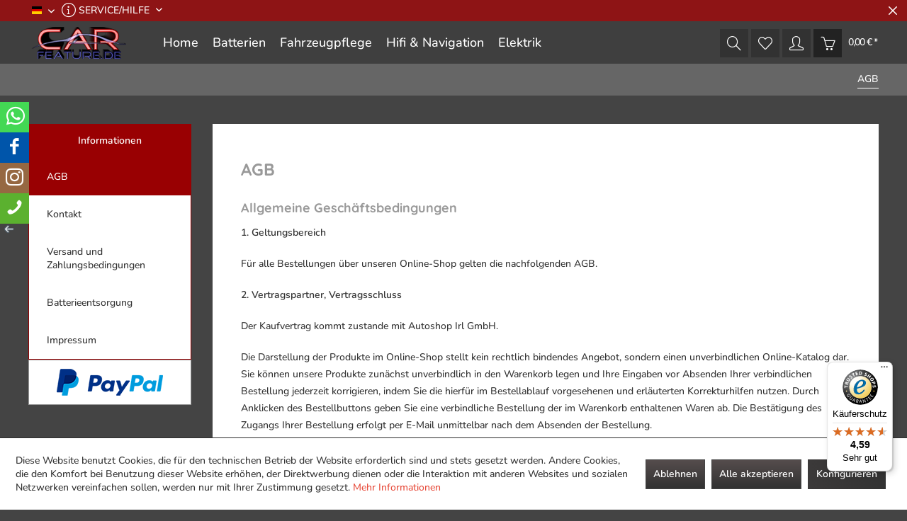

--- FILE ---
content_type: text/html; charset=UTF-8
request_url: https://www.carfeature.de/de/agb
body_size: 18643
content:
<!DOCTYPE html> <html class="no-js" lang="de" itemscope="itemscope" itemtype="https://schema.org/WebPage"> <head> <meta charset="utf-8"> <meta name="author" content="" /> <meta name="robots" content="index,follow" /> <meta name="revisit-after" content="15 days" /> <meta name="keywords" content="" /> <meta name="description" content="" /> <meta property="og:type" content="website" /> <meta property="og:site_name" content="carfeature.de - Car Hifi Shop mit Einbau Service" /> <meta property="og:title" content="carfeature.de - Car Hifi Shop mit Einbau Service" /> <meta property="og:description" content="" /> <meta property="og:image" content="https://www.carfeature.de/media/image/60/a2/bf/carfeature_shop.png" /> <meta name="twitter:card" content="website" /> <meta name="twitter:site" content="carfeature.de - Car Hifi Shop mit Einbau Service" /> <meta name="twitter:title" content="carfeature.de - Car Hifi Shop mit Einbau Service" /> <meta name="twitter:description" content="" /> <meta name="twitter:image" content="https://www.carfeature.de/media/image/60/a2/bf/carfeature_shop.png" /> <meta itemprop="copyrightHolder" content="carfeature.de - Car Hifi Shop mit Einbau Service" /> <meta itemprop="copyrightYear" content="2014" /> <meta itemprop="isFamilyFriendly" content="True" /> <meta itemprop="image" content="https://www.carfeature.de/media/image/60/a2/bf/carfeature_shop.png" /> <meta name="viewport" content="width=device-width, initial-scale=1.0"> <meta name="mobile-web-app-capable" content="yes"> <meta name="apple-mobile-web-app-title" content="carfeature.de - Car Hifi Shop mit Einbau Service"> <meta name="apple-mobile-web-app-capable" content="yes"> <meta name="apple-mobile-web-app-status-bar-style" content="default"> <link rel="alternate" hreflang="de-DE" href="https://www.carfeature.de/de/agb" /> <link rel="alternate" hreflang="en-GB" href="https://www.carfeature.de/en/terms-conditions" /> <link rel="apple-touch-icon-precomposed" href="https://www.carfeature.de/media/image/d3/b5/34/carfeature_fb.png"> <link rel="shortcut icon" href="https://www.carfeature.de/media/unknown/d9/0c/f4/favicon.ico"> <meta name="msapplication-navbutton-color" content="#323232" /> <meta name="application-name" content="carfeature.de - Car Hifi Shop mit Einbau Service" /> <meta name="msapplication-starturl" content="https://www.carfeature.de/de/" /> <meta name="msapplication-window" content="width=1024;height=768" /> <meta name="msapplication-TileImage" content="https://www.carfeature.de/media/image/d3/b5/34/carfeature_fb.png"> <meta name="msapplication-TileColor" content="#323232"> <meta name="theme-color" content="#323232" /> <link rel="canonical" href="https://www.carfeature.de/de/agb" /> <title itemprop="name">AGB | carfeature.de - Car Hifi Shop mit Einbau Service</title> <link href="/web/cache/1768462865_40f98c509c7112ae8677efdd4d98b7e3.css" media="all" rel="stylesheet" type="text/css" /> <link href="https://www.carfeature.de/fonts/nunito.css" rel="stylesheet"> <link href="https://www.carfeature.de/fonts/quicksand.css" rel="stylesheet"> <style> .is--ctl-listing .header--wrap:before { } .is--ctl-detail .header--wrap:before { background-image: url(/); } .is--ctl-blog .header--wrap:before { background-image: url(/); } </style> <style type="text/css"> .dreiscMenu { background-color: #FFFFFF; } .dreiscMenu .dreiscMenuFooter { background-color: #CFCFCF; } .dreiscMenu .dreiscMenuElementHeadline { border-bottom: 1px solid #E0E0E0; } .dreiscMenu .dreiscMenuElementHeadline { color: #000000; } #dreiscMenuColumnContent a.menu { background: none;} #dreiscMenuColumnContent a.menu:hover { background: none;} .dreisc-menu--category-list { color: #3E3E3E;} </style> <script>
window.basketData = {
hasData: false,
data:[]
};
</script> <script>
var gaProperty = 'UA-23169492-1';
// Disable tracking if the opt-out cookie exists.
var disableStr = 'ga-disable-' + gaProperty;
if (document.cookie.indexOf(disableStr + '=true') > -1) {
window[disableStr] = true;
}
// Opt-out function
function gaOptout() {
document.cookie = disableStr + '=true; expires=Thu, 31 Dec 2199 23:59:59 UTC; path=/';
window[disableStr] = true;
}
</script> <div data-googleAnalytics="true" data-googleConversionID="45625412" data-googleConversionLabel="" data-googleConversionLanguage="de" data-googleTrackingID="UA-23169492-1" data-googleAnonymizeIp="1" data-googleOptOutCookie="1" data-googleTrackingLibrary="ua" data-realAmount="" data-showCookieNote="1" data-cookieNoteMode="1" > </div> </head> <body class="is--ctl-custom is--act-index categories--left logo--left container--transparent btn--animation tooltip--left has-offcanvas-s" > <div data-paypalUnifiedMetaDataContainer="true" data-paypalUnifiedRestoreOrderNumberUrl="https://www.carfeature.de/de/widgets/PaypalUnifiedOrderNumber/restoreOrderNumber" class="is--hidden"> </div> <div class="page-wrap"> <noscript class="noscript-main"> <div class="alert is--warning"> <div class="alert--icon"> <i class="icon--element icon--warning"></i> </div> <div class="alert--content"> Um carfeature.de&#x20;-&#x20;Car&#x20;Hifi&#x20;Shop&#x20;mit&#x20;Einbau&#x20;Service in vollem Umfang nutzen zu k&ouml;nnen, empfehlen wir Ihnen Javascript in Ihrem Browser zu aktiveren. </div> </div> </noscript> <div class="header--wrap" data-sticky-header="true"> <div class="header-wrap--inner"> <header class="header-main"> <div class="top-bar"> <div class="container block-group"> <div class="collapse--header is--active" data-topbar-collapse="true"> <span class="collapse--toggler"> <span class="toggler--wrap" data-sphere-tooltip="Mehr" data-sphere-tooltip-pos="left"> <span class="toggler--display">Mehr</span> </span> </span> </div> <div class="collapse--content block-group is--collapsed" style="display: block;"> <nav class="top-bar--navigation block" role="menubar">  <div class="top-bar--language navigation--entry"> <form method="post" class="language--form"> <div class="field--select"> <div class="language--flag de_DE">Deutsch</div> <div class="select-field"> <select name="__shop" class="language--select" data-auto-submit="true"> <option value="1" selected="selected"> Deutsch </option> <option value="2" > English </option> </select> </div> <input type="hidden" name="__redirect" value="1"> </div> </form> </div>  <div class="navigation--entry entry--compare is--hidden" role="menuitem" aria-haspopup="true" data-drop-down-menu="true" data-sphere-tooltip="Vergleichen" data-sphere-tooltip-pos="left">   </div> <div class="navigation--entry entry--service has--drop-down" role="menuitem" aria-haspopup="true" data-drop-down-menu="true"> <i class="icon--service"></i> Service/Hilfe <ul class="service--list is--rounded" role="menu"> <li class="service--entry" role="menuitem"> <a class="service--link" href="https://www.carfeature.de/de/agb" title="AGB" > AGB </a> </li> <li class="service--entry" role="menuitem"> <a class="service--link" href="https://www.carfeature.de/de/kontaktformular" title="Kontakt" target="_self"> Kontakt </a> </li> <li class="service--entry" role="menuitem"> <a class="service--link" href="https://www.carfeature.de/de/versand-und-zahlungsbedingungen" title="Versand und Zahlungsbedingungen" > Versand und Zahlungsbedingungen </a> </li> <li class="service--entry" role="menuitem"> <a class="service--link" href="https://www.carfeature.de/de/batterieentsorgung" title="Batterieentsorgung" > Batterieentsorgung </a> </li> <li class="service--entry" role="menuitem"> <a class="service--link" href="https://www.carfeature.de/de/impressum" title="Impressum" > Impressum </a> </li> </ul> </div> </nav> <div class="top-bar--marketing block"> </div> <div class="top-bar--navigation top-bar--login-register block" role="menuitem"> <a href="https://www.carfeature.de/de/account" title="Registrieren" class="navigation--entry register--text account--entry"> Registrieren </a> <span>oder</span> <a href="https://www.carfeature.de/de/account" title="Anmelden" class="navigation--entry login--text account--entry"> Anmelden </a> </div> </div> </div> </div> <div class="header--navigation-wrap"> <div class="container header--navigation"> <div class="logo-main block-group" role="banner"> <div class="logo--shop block"> <a class="logo--link" href="https://www.carfeature.de/de/" title="carfeature.de - Car Hifi Shop mit Einbau Service - zur Startseite wechseln"> <picture> <source srcset="https://www.carfeature.de/media/image/60/a2/bf/carfeature_shop.png" media="(min-width: 78.75em)"> <source srcset="https://www.carfeature.de/media/image/60/a2/bf/carfeature_shop.png" media="(min-width: 64em)"> <source srcset="https://www.carfeature.de/media/image/60/a2/bf/carfeature_shop.png" media="(min-width: 48em)"> <img srcset="https://www.carfeature.de/media/image/60/a2/bf/carfeature_shop.png" alt="carfeature.de - Car Hifi Shop mit Einbau Service - zur Startseite wechseln" /> </picture> </a> </div> </div> <nav class="navigation-main is--full-width"> <div class="container" data-menu-scroller="true" data-listSelector=".navigation--list.container" data-viewPortSelector=".navigation--list-wrapper"> <div class="navigation--list-wrapper"> <ul class="navigation--list container" role="menubar" itemscope="itemscope" itemtype="https://schema.org/SiteNavigationElement"> <li class="navigation--entry is--home" role="menuitem" > <a class="navigation--link is--first" href="https://www.carfeature.de/de/" title="Home" itemprop="url"> <span itemprop="name">Home</span> </a> </li> <li class="navigation--entry" role="menuitem" data-dreisc-menu--show-cat="1716"> <a class="navigation--link" href="https://www.carfeature.de/de/batterien/" title="Batterien" itemprop="url"> <span itemprop="name">Batterien</span> </a> </li> <li class="navigation--entry" role="menuitem" data-dreisc-menu--show-cat="804"> <a class="navigation--link" href="https://www.carfeature.de/de/fahrzeugpflege/" title="Fahrzeugpflege" itemprop="url"> <span itemprop="name">Fahrzeugpflege</span> </a> </li> <li class="navigation--entry" role="menuitem" data-dreisc-menu--show-cat="806"> <a class="navigation--link" href="https://www.carfeature.de/de/hifi-navigation/" title="Hifi & Navigation" itemprop="url"> <span itemprop="name">Hifi & Navigation</span> </a> </li> <li class="navigation--entry" role="menuitem" data-dreisc-menu--show-cat="808"> <a class="navigation--link" href="https://www.carfeature.de/de/elektrik/" title="Elektrik" itemprop="url"> <span itemprop="name">Elektrik</span> </a> </li> </ul> </div> <div class="dreisc-menu--container" data-dreisc-menu="true" data-menuShowDelay="200"> <div class="dreisc-menu--container-item" data-dreisc-menu--cat="1716" style="display: none; opacity:0.91;" > <div id="dreiscMenuCat1716" class="dreiscMenuUl dreiscCat1716 dreiscMenuShop1" style="display: table; width: 100%;"> <div class="dreiscMenu" style="height: 100%; width: 100%; display: table-row; "> <div class="touch-close-button" style="display: block;"></div> <div class="dreiscMenuColumns2"> <div class="dreiscMenuColumn dreiscMenuColumnFirst " style="height: 100%;"> <div id="dreiscMenuColumnContent"> <div class="dreiscMenuElementLinkgroup"> <h1 class="dreiscMenuElementHeadline no-title-link">Technologie</h1> <a class="menu dreisc_menu_link_group" href="https://www.carfeature.de/de/batterien/?o=1&n=12&f=1545">AGM Vliesbatterie</a> <a class="menu dreisc_menu_link_group" href="https://www.carfeature.de/de/batterien/?o=1&n=12&f=1758">Blei/Säure</a> <a class="menu dreisc_menu_link_group" href="https://www.carfeature.de/de/batterien/?o=1&n=12&f=1757">EFB</a> <a class="menu dreisc_menu_link_group" href="https://www.carfeature.de/de/batterien/?o=1&n=12&f=1837">Gel</a> <a class="menu dreisc_menu_link_group" href="https://www.carfeature.de/de/batterien/?o=1&n=12&f=1546">Reincalcium</a> </div> <div class="dreisc-menu--clear-space"></div> </div> </div> </div> <div class="dreiscMenuColumns2"> <div class="dreiscMenuColumn dreiscMenuColumnLast" style="height: 100%;"> <div id="dreiscMenuColumnContent"> <div class="dreiscMenuElementLinkgroup"> <h1 class="dreiscMenuElementHeadline no-title-link">Hersteller</h1> <a class="menu dreisc_menu_link_group" href="https://www.carfeature.de/de/batterien/?o=1&n=12&s=61">Banner</a> <a class="menu dreisc_menu_link_group" href="https://www.carfeature.de/de/batterien/?o=1&n=12&s=75">Varta</a> </div> <div class="dreisc-menu--clear-space"></div> </div> </div> </div> <div class="dreiscMenuFooter"></div> </div> </div> </div> <div class="dreisc-menu--container-item" data-dreisc-menu--cat="804" style="display: none; opacity:0.91;" > <div id="dreiscMenuCat804" class="dreiscMenuUl dreiscCat804 dreiscMenuShop1" style="display: table; width: 100%;"> <div class="dreiscMenu" style="height: 100%; width: 100%; display: table-row; "> <div class="touch-close-button" style="display: block;"></div> <div class="dreiscMenuColumns4"> <div class="dreiscMenuColumn dreiscMenuColumnFirst " style="height: 100%;"> <div id="dreiscMenuColumnContent"> <div class="dreiscMenuElementCategory"> <h1 class="dreiscMenuElementHeadline no-title-link">aussen</h1> <div class="dreisc-menu--category-list"> <ul class="ul-level-0"> <li> <a href="https://www.carfeature.de/de/fahrzeugpflege/aussen/erhalten/">erhalten</a> </li> <li> <a href="https://www.carfeature.de/de/fahrzeugpflege/aussen/felgen/">Felgen</a> </li> <li> <a href="https://www.carfeature.de/de/fahrzeugpflege/aussen/metalle/">Metalle</a> </li> <li> <a href="https://www.carfeature.de/de/fahrzeugpflege/aussen/polieren/">polieren</a> </li> <li> <a href="https://www.carfeature.de/de/fahrzeugpflege/aussen/reinigen/">reinigen</a> </li> <li> <a href="https://www.carfeature.de/de/fahrzeugpflege/aussen/wachsen-versiegeln/">wachsen & versiegeln</a> </li> <li> <a href="https://www.carfeature.de/de/fahrzeugpflege/aussen/waschen/">waschen</a> </li> <li> <a href="https://www.carfeature.de/de/fahrzeugpflege/aussen/andere-oberflaechen/">andere Oberflächen</a> </li> </ul> </div> </div> <div class="dreisc-menu--clear-space"></div> </div> </div> </div> <div class="dreiscMenuColumns4"> <div class="dreiscMenuColumn " style="height: 100%;"> <div id="dreiscMenuColumnContent"> <div class="dreiscMenuElementCategory"> <h1 class="dreiscMenuElementHeadline no-title-link">innen</h1> <div class="dreisc-menu--category-list"> <ul class="ul-level-0"> <li> <a href="https://www.carfeature.de/de/fahrzeugpflege/innen/bezuege-teppich/">Bezüge & Teppich</a> </li> <li> <a href="https://www.carfeature.de/de/fahrzeugpflege/innen/cockpit-kunststoffe/">Cockpit & Kunststoffe</a> </li> <li> <a href="https://www.carfeature.de/de/fahrzeugpflege/innen/leder/">Leder</a> </li> <li> <a href="https://www.carfeature.de/de/fahrzeugpflege/innen/lufterfrischer/">Lufterfrischer</a> </li> </ul> </div> </div> <div class="dreisc-menu--clear-space"></div> </div> </div> </div> <div class="dreiscMenuColumns4"> <div class="dreiscMenuColumn " style="height: 100%;"> <div id="dreiscMenuColumnContent"> </div> </div> </div> <div class="dreiscMenuColumns4"> <div class="dreiscMenuColumn dreiscMenuColumnLast" style="height: 100%;"> <div id="dreiscMenuColumnContent"> <div class="dreiscMenuElementCategory"> <h1 class="dreiscMenuElementHeadline no-title-link">Zubehör</h1> <div class="dreisc-menu--category-list"> <ul class="ul-level-0"> <li> <a href="https://www.carfeature.de/de/fahrzeugpflege/zubehoer/buersten/">Bürsten</a> </li> <li> <a href="https://www.carfeature.de/de/fahrzeugpflege/zubehoer/maschinenpolitur/">Maschinenpolitur</a> </li> <li> <a href="https://www.carfeature.de/de/fahrzeugpflege/zubehoer/pads/">Pads</a> </li> <li> <a href="https://www.carfeature.de/de/fahrzeugpflege/zubehoer/schwaemme/">Schwämme</a> </li> <li> <a href="https://www.carfeature.de/de/fahrzeugpflege/zubehoer/tuecher/">Tücher</a> </li> <li> <a href="https://www.carfeature.de/de/fahrzeugpflege/zubehoer/sonstiges/">Sonstiges</a> </li> </ul> </div> </div> <div class="dreisc-menu--clear-space"></div> <div class="dreiscMenuElementCategory"> <div class="dreisc-menu--category-list"> <ul class="ul-level-0"> <li> <a href="https://www.carfeature.de/de/fahrzeugpflege/motorrad/">Motorrad</a> </li> <li> <a href="https://www.carfeature.de/de/fahrzeugpflege/sets/">Sets</a> </li> </ul> </div> </div> <div class="dreisc-menu--clear-space"></div> </div> </div> </div> <div class="dreiscMenuFooter"></div> </div> </div> </div> <div class="dreisc-menu--container-item" data-dreisc-menu--cat="806" style="display: none; opacity:0.91;" > <div id="dreiscMenuCat806" class="dreiscMenuUl dreiscCat806 dreiscMenuShop1" style="display: table; width: 100%;"> <div class="dreiscMenu" style="height: 100%; width: 100%; display: table-row; "> <div class="touch-close-button" style="display: block;"></div> <div class="dreiscMenuColumns4"> <div class="dreiscMenuColumn dreiscMenuColumnFirst " style="height: 100%;"> <div id="dreiscMenuColumnContent"> <div class="dreiscMenuElementCategory"> <h1 class="dreiscMenuElementHeadline no-title-link">Autoradios nach Typ</h1> <div class="dreisc-menu--category-list"> <ul class="ul-level-0"> <li> <a href="https://www.carfeature.de/de/hifi-navigation/autoradios/fahrzeugspezifisch/">fahrzeugspezifisch</a> </li> <li> <a href="https://www.carfeature.de/de/hifi-navigation/autoradios/fuer-1-din-schacht/">für 1-DIN-Schacht</a> </li> <li> <a href="https://www.carfeature.de/de/hifi-navigation/autoradios/fuer-2-din-schacht/">für 2-DIN-Schacht</a> </li> <li> <a href="https://www.carfeature.de/de/hifi-navigation/autoradios/...alle-autoradios/">...alle Autoradios</a> </li> <li> <a href="https://www.carfeature.de/de/hifi-navigation/autoradios/fuer-oldtimer/">für Oldtimer</a> </li> </ul> </div> </div> <div class="dreisc-menu--clear-space"></div> <div class="dreiscMenuElementCategory"> <h1 class="dreiscMenuElementHeadline no-title-link">Autoradios nach Ausstattung</h1> <div class="dreisc-menu--category-list"> <ul class="ul-level-0"> <li> <a href="https://www.carfeature.de/de/hifi-navigation/autoradios/mit-android-auto/">mit Android Auto</a> </li> <li> <a href="https://www.carfeature.de/de/hifi-navigation/autoradios/mit-apple-carplay/">mit Apple Carplay</a> </li> <li> <a href="https://www.carfeature.de/de/hifi-navigation/autoradios/mit-bluetooth/">mit Bluetooth</a> </li> <li> <a href="https://www.carfeature.de/de/hifi-navigation/autoradios/mit-dab/">mit DAB+</a> </li> <li> <a href="https://www.carfeature.de/de/hifi-navigation/autoradios/mit-navigation/">mit Navigation</a> </li> <li> <a href="https://www.carfeature.de/de/hifi-navigation/autoradios/...alle-marken/">...alle Marken</a> </li> </ul> </div> </div> <div class="dreisc-menu--clear-space"></div> <div class="dreiscMenuElementCategory"> <h1 class="dreiscMenuElementHeadline no-title-link">Alles für ihren Oldtimer</h1> <div class="dreisc-menu--category-list"> <ul class="ul-level-0"> <li> <a href="https://www.carfeature.de/de/retro-sound/antennen/">Antennen</a> </li> <li> <a href="https://www.carfeature.de/de/retro-sound/autoradios/">Autoradios</a> </li> <li> <a href="https://www.carfeature.de/de/retro-sound/blenden-und-knoepfe/">Blenden und Knöpfe</a> </li> <li> <a href="https://www.carfeature.de/de/retro-sound/zubehoer/">Zubehör</a> </li> </ul> </div> </div> <div class="dreisc-menu--clear-space"></div> </div> </div> </div> <div class="dreiscMenuColumns4"> <div class="dreiscMenuColumn " style="height: 100%;"> <div id="dreiscMenuColumnContent"> <div class="dreiscMenuElementCategory"> <h1 class="dreiscMenuElementHeadline no-title-link">Lautsprecher nach Durchmesser</h1> <div class="dreisc-menu--category-list"> <ul class="ul-level-0"> <li> <a href="https://www.carfeature.de/de/hifi-navigation/lautsprecher/...-alle-lautsprecher/">... alle Lautsprecher</a> </li> <li> <a href="https://www.carfeature.de/de/hifi-navigation/lautsprecher/10cm-systeme/">10cm Systeme</a> </li> <li> <a href="https://www.carfeature.de/de/hifi-navigation/lautsprecher/13cm-systeme/">13cm Systeme</a> </li> <li> <a href="https://www.carfeature.de/de/hifi-navigation/lautsprecher/16-5cm-systeme/">16,5cm Systeme</a> </li> <li> <a href="https://www.carfeature.de/de/hifi-navigation/lautsprecher/ovale-systeme/">ovale Systeme</a> </li> </ul> </div> </div> <div class="dreisc-menu--clear-space"></div> <div class="dreiscMenuElementCategory"> <h1 class="dreiscMenuElementHeadline no-title-link">Lautsprecher nach Einsatzzweck</h1> <div class="dreisc-menu--category-list"> <ul class="ul-level-0"> <li> <a href="https://www.carfeature.de/de/hifi-navigation/lautsprecher/hochtoener/">Hochtöner</a> </li> <li> <a href="https://www.carfeature.de/de/hifi-navigation/lautsprecher/mitteltoener/">Mitteltöner</a> </li> <li> <a href="https://www.carfeature.de/de/hifi-navigation/lautsprecher/extra-flache-systeme/">extra flache Systeme</a> </li> <li> <a href="https://www.carfeature.de/de/hifi-navigation/lautsprecher/marine-lautsprecher/">Marine-Lautsprecher</a> </li> </ul> </div> </div> <div class="dreisc-menu--clear-space"></div> <div class="dreiscMenuElementCategory"> <h1 class="dreiscMenuElementHeadline no-title-link">Subwoofer nach Durchmesser</h1> <div class="dreisc-menu--category-list"> <ul class="ul-level-0"> <li> <a href="https://www.carfeature.de/de/hifi-navigation/subwoofer/...-alle-subwoofer/">... alle Subwoofer</a> </li> <li> <a href="https://www.carfeature.de/de/hifi-navigation/subwoofer/20cm-subwoofer/">20cm Subwoofer</a> </li> <li> <a href="https://www.carfeature.de/de/hifi-navigation/subwoofer/25cm-subwoofer/">25cm Subwoofer</a> </li> <li> <a href="https://www.carfeature.de/de/hifi-navigation/subwoofer/30cm-subwoofer/">30cm Subwoofer</a> </li> </ul> </div> </div> <div class="dreisc-menu--clear-space"></div> <div class="dreiscMenuElementCategory"> <h1 class="dreiscMenuElementHeadline no-title-link">Subwoofer nach Einsatzzweck</h1> <div class="dreisc-menu--category-list"> <ul class="ul-level-0"> <li> <a href="https://www.carfeature.de/de/hifi-navigation/subwoofer/gehaeusesubwoofer/">Gehäusesubwoofer</a> </li> <li> <a href="https://www.carfeature.de/de/hifi-navigation/subwoofer/aktive-subwoofer/">Aktive Subwoofer</a> </li> <li> <a href="https://www.carfeature.de/de/hifi-navigation/subwoofer/reserveradsubwoofer/">Reserveradsubwoofer</a> </li> <li> <a href="https://www.carfeature.de/de/hifi-navigation/subwoofer/extra-flache-subwoofer/">Extra flache Subwoofer</a> </li> <li> <a href="https://www.carfeature.de/de/hifi-navigation/subwoofer/untersitzsubwoofer/">Untersitzsubwoofer</a> </li> </ul> </div> </div> <div class="dreisc-menu--clear-space"></div> </div> </div> </div> <div class="dreiscMenuColumns4"> <div class="dreiscMenuColumn " style="height: 100%;"> <div id="dreiscMenuColumnContent"> <div class="dreiscMenuElementCategory"> <h1 class="dreiscMenuElementHeadline no-title-link">Verstärker nach Kanälen</h1> <div class="dreisc-menu--category-list"> <ul class="ul-level-0"> <li> <a href="https://www.carfeature.de/de/hifi-navigation/verstaerker/1-kanal/">1-Kanal</a> </li> <li> <a href="https://www.carfeature.de/de/hifi-navigation/verstaerker/2-kanal/">2-Kanal</a> </li> <li> <a href="https://www.carfeature.de/de/hifi-navigation/verstaerker/4-kanal/">4-Kanal</a> </li> <li> <a href="https://www.carfeature.de/de/hifi-navigation/verstaerker/mehrkanal/">Mehrkanal</a> </li> </ul> </div> </div> <div class="dreisc-menu--clear-space"></div> <div class="dreiscMenuElementCategory"> <h1 class="dreiscMenuElementHeadline no-title-link">Verstärker nach Ausstattung</h1> <div class="dreisc-menu--category-list"> <ul class="ul-level-0"> <li> <a href="https://www.carfeature.de/de/hifi-navigation/verstaerker/...-alle-verstaerker/">... alle Verstärker</a> </li> <li> <a href="https://www.carfeature.de/de/hifi-navigation/verstaerker/digital/">digital</a> </li> <li> <a href="https://www.carfeature.de/de/hifi-navigation/verstaerker/mit-dsp/">mit DSP</a> </li> </ul> </div> </div> <div class="dreisc-menu--clear-space"></div> <div class="dreiscMenuElementLinkgroup"> <h1 class="dreiscMenuElementHeadline no-title-link">Zubehör</h1> <a class="menu dreisc_menu_link_group" href="/de/hifi-navigation/adapter-interfaces/">Adapter & Interfaces</a> <a class="menu dreisc_menu_link_group" href="/de/hifi-navigation/zubehoer/antennen/">Antennen</a> <a class="menu dreisc_menu_link_group" href="/de/hifi-navigation/zubehoer/high-low-adapter/">High-Low-Adapter</a> <a class="menu dreisc_menu_link_group" href="/de/hifi-navigation/zubehoer/inbay/">Inbay</a> <a class="menu dreisc_menu_link_group" href="/de/hifi-navigation/zubehoer/kabel/">Kabel</a> <a class="menu dreisc_menu_link_group" href="https://www.carfeature.de/de/hifi-navigation/kameras/">Kameras</a> <a class="menu dreisc_menu_link_group" href="/de/hifi-navigation/zubehoer/lautsprecherringe/">Lautsprecherringe</a> <a class="menu dreisc_menu_link_group" href="/de/hifi-navigation/adapter-interfaces/lenkradfernbedienung/">Lenkradfernbedienung</a> <a class="menu dreisc_menu_link_group" href="/de/hifi-navigation/zubehoer/radioblenden-rahmen/">Radioblenden & Rahmen</a> <a class="menu dreisc_menu_link_group" href="/de/hifi-navigation/zubehoer/">...gesamtes Zubehör</a> </div> <div class="dreisc-menu--clear-space"></div> </div> </div> </div> <div class="dreiscMenuColumns4"> <div class="dreiscMenuColumn dreiscMenuColumnLast" style="height: 100%;"> <div id="dreiscMenuColumnContent"> <div class="dreiscMenuElementCategory"> <div class="dreisc-menu--category-list"> <ul class="ul-level-0"> <li> <a href="https://www.carfeature.de/de/hifi-navigation/freisprechanlagen/">Freisprechanlagen</a> </li> <li> <a href="https://www.carfeature.de/de/hifi-navigation/komplett-sets/">Komplett-Sets</a> </li> </ul> </div> </div> <div class="dreisc-menu--clear-space"></div> <div class="dreiscMenuElementLinkgroup"> <h1 class="dreiscMenuElementHeadline no-title-link">Fahrzeugspezifisch</h1> <a class="menu dreisc_menu_link_group" href="/de/hifi-navigation/fahrzeugspezifisch/audi/">Audi</a> <a class="menu dreisc_menu_link_group" href="/de/hifi-navigation/fahrzeugspezifisch/bmw/">BMW</a> <a class="menu dreisc_menu_link_group" href="/de/hifi-navigation/fahrzeugspezifisch/fiat/">Fiat</a> <a class="menu dreisc_menu_link_group" href="/de/hifi-navigation/fahrzeugspezifisch/mercedes-benz/">Mercedes-Benz</a> <a class="menu dreisc_menu_link_group" href="/de/hifi-navigation/fahrzeugspezifisch/opel/">Opel</a> <a class="menu dreisc_menu_link_group" href="/de/hifi-navigation/fahrzeugspezifisch/skoda/">Skoda</a> <a class="menu dreisc_menu_link_group" href="/de/hifi-navigation/fahrzeugspezifisch/vw/">VW</a> <a class="menu dreisc_menu_link_group" href="/de/hifi-navigation/fahrzeugspezifisch/">...alle Hersteller</a> </div> <div class="dreisc-menu--clear-space"></div> <div class="dreiscMenuElementCategory"> <span class="dreiscMenuElementHeadline no-title-link">Retrosound</span> <div class="dreisc-menu--category-list"> <ul class="ul-level-0"> <li> <a href="https://www.carfeature.de/de/retro-sound/antennen/">Antennen</a> </li> <li> <a href="https://www.carfeature.de/de/retro-sound/autoradios/">Autoradios</a> </li> <li> <a href="https://www.carfeature.de/de/retro-sound/blenden-und-knoepfe/">Blenden und Knöpfe</a> </li> <li> <a href="https://www.carfeature.de/de/retro-sound/zubehoer/">Zubehör</a> </li> </ul> </div> </div> <div class="dreisc-menu--clear-space"></div> </div> </div> </div> <div class="dreiscMenuFooter"></div> </div> </div> </div> <div class="dreisc-menu--container-item" data-dreisc-menu--cat="808" style="display: none; opacity:0.91;" > <div id="dreiscMenuCat808" class="dreiscMenuUl dreiscCat808 dreiscMenuShop1" style="display: table; width: 100%;"> <div class="dreiscMenu" style="height: 100%; width: 100%; display: table-row; "> <div class="touch-close-button" style="display: block;"></div> <div class="dreiscMenuColumns5"> <div class="dreiscMenuColumn dreiscMenuColumnFirst " style="height: 100%;"> <div id="dreiscMenuColumnContent"> <div class="dreiscMenuElementCategory"> <span class="dreiscMenuElementHeadline no-title-link">Alarm & Sicherheit</span> <div class="dreisc-menu--category-list"> <ul class="ul-level-0"> <li> <a href="https://www.carfeature.de/de/elektrik/alarm-sicherheit/wegfahrsperren/">Wegfahrsperren</a> </li> <li> <a href="https://www.carfeature.de/de/elektrik/alarm-sicherheit/alarmanlagen/">Alarmanlagen</a> </li> <li> <a href="https://www.carfeature.de/de/elektrik/alarm-sicherheit/gps-ortung/">GPS-Ortung</a> </li> <li> <a href="https://www.carfeature.de/de/elektrik/alarm-sicherheit/marderschreck/">Marderschreck</a> </li> <li> <a href="https://www.carfeature.de/de/elektrik/alarm-sicherheit/obd/">OBD</a> </li> </ul> </div> </div> <div class="dreisc-menu--clear-space"></div> </div> </div> </div> <div class="dreiscMenuColumns5"> <div class="dreiscMenuColumn " style="height: 100%;"> <div id="dreiscMenuColumnContent"> <div class="dreiscMenuElementCategory"> <span class="dreiscMenuElementHeadline no-title-link">Komfortelektrik</span> <div class="dreisc-menu--category-list"> <ul class="ul-level-0"> <li> <a href="https://www.carfeature.de/de/elektrik/komfortelektrik/standheizung/">Standheizung</a> </li> <li> <a href="https://www.carfeature.de/de/elektrik/komfortelektrik/tagfahrlicht/">Tagfahrlicht</a> </li> <li> <a href="https://www.carfeature.de/de/elektrik/komfortelektrik/cabriomodule/">Cabriomodule</a> </li> <li> <a href="https://www.carfeature.de/de/elektrik/komfortelektrik/heckklappenmodule/">Heckklappenmodule</a> </li> <li> <a href="https://www.carfeature.de/de/elektrik/komfortelektrik/park-distance-control/">Park Distance Control</a> </li> <li> <a href="https://www.carfeature.de/de/elektrik/komfortelektrik/sitzheizung/">Sitzheizung</a> </li> <li> <a href="https://www.carfeature.de/de/elektrik/komfortelektrik/zentralverriegelung/">Zentralverriegelung</a> </li> </ul> </div> </div> <div class="dreisc-menu--clear-space"></div> </div> </div> </div> <div class="dreiscMenuColumns5"> <div class="dreiscMenuColumn " style="height: 100%;"> <div id="dreiscMenuColumnContent"> </div> </div> </div> <div class="dreiscMenuColumns5"> <div class="dreiscMenuColumn " style="height: 100%;"> <div id="dreiscMenuColumnContent"> </div> </div> </div> <div class="dreiscMenuColumns5"> <div class="dreiscMenuColumn dreiscMenuColumnLast" style="height: 100%;"> <div id="dreiscMenuColumnContent"> </div> </div> </div> <div class="dreiscMenuFooter"></div> </div> </div> </div> </div> </div> </nav> <nav class="shop--navigation block-group"> <ul class="navigation--list block-group" role="menubar"> <li class="navigation--entry entry--menu-left" role="menuitem"> <a class="entry--link entry--trigger btn is--icon-left" href="#offcanvas--left" data-offcanvas="true" data-offCanvasSelector=".sidebar-main" data-sphere-tooltip="Menü" data-sphere-tooltip-pos="left"> <i class="icon--menu"></i> <span>Menü</span> </a> </li> <li class="navigation--entry entry--search" role="menuitem" data-search="true" aria-haspopup="true"> <a class="btn entry--link entry--trigger" href="#show-hide--search" title="Suche anzeigen / schließen" data-sphere-tooltip="Suche anzeigen / schließen" data-sphere-tooltip-pos="left"> <i class="icon--search"></i> <span class="search--display">Suchen</span> </a> <form action="/de/search" method="get" class="main-search--form"> <input type="search" name="sSearch" aria-label="Suchbegriff..." class="main-search--field" autocomplete="off" autocapitalize="off" placeholder="Suchbegriff..." maxlength="30" /> <button type="submit" class="main-search--button" aria-label="Suchen"> <i class="icon--search"></i> <span class="main-search--text">Suchen</span> </button> <div class="form--ajax-loader">&nbsp;</div> </form> <div class="main-search--results"></div> </li>  <li class="service--entry navigation--entry entry--notepad" role="menuitem" data-sphere-tooltip="Merkzettel" data-sphere-tooltip-pos="left" > <a href="https://www.carfeature.de/de/note" class="btn" title="Merkzettel"> <i class="icon--heart"></i> <span class="notepad--display"> Merkzettel </span> </a> </li> <li class="navigation--entry entry--account with-slt" data-sphere-tooltip="Mein Konto" data-sphere-tooltip-pos="left" role="menuitem" data-offcanvas="true" data-offCanvasSelector=".account--dropdown-navigation"> <a href="https://www.carfeature.de/de/account" title="Mein Konto" class="btn is--icon-left entry--link account--link"> <i class="icon--account"></i> <span class="account--display"> Mein Konto </span> </a> <div class="account--dropdown-navigation"> <div class="navigation--smartphone"> <div class="entry--close-off-canvas"> <a href="#close-account-menu" class="account--close-off-canvas" title="Menü schließen"> Menü schließen <i class="icon--arrow-right"></i> </a> </div> </div> <div class="account--menu is--rounded is--personalized"> <span class="navigation--headline"> Mein Konto </span> <div class="account--menu-container"> <ul class="sidebar--navigation navigation--list is--level0 show--active-items"> <li class="navigation--entry"> <span class="navigation--signin"> <a href="https://www.carfeature.de/de/account#hide-registration" class="blocked--link btn is--primary navigation--signin-btn" data-collapseTarget="#registration" data-action="close"> Anmelden </a> <span class="navigation--register"> oder <a href="https://www.carfeature.de/de/account#show-registration" class="blocked--link" data-collapseTarget="#registration" data-action="open"> registrieren </a> </span> </span> </li> <li><div class="amazon-pay-button-wrapper login-dropdown-wrapper"> <div class="amazon-login-button"></div> </div></li> <li class="navigation--entry"> <a href="https://www.carfeature.de/de/account" title="Übersicht" class="navigation--link"> Übersicht </a> </li> <li class="navigation--entry"> <a href="https://www.carfeature.de/de/account/profile" title="Persönliche Daten" class="navigation--link" rel="nofollow"> Persönliche Daten </a> </li> <li class="navigation--entry"> <a href="https://www.carfeature.de/de/address/index/sidebar/" title="Adressen" class="navigation--link" rel="nofollow"> Adressen </a> </li> <li class="navigation--entry"> <a href="https://www.carfeature.de/de/account/payment" title="Zahlungsarten" class="navigation--link" rel="nofollow"> Zahlungsarten </a> </li> <li class="navigation--entry"> <a href="https://www.carfeature.de/de/account/orders" title="Bestellungen" class="navigation--link" rel="nofollow"> Bestellungen </a> </li> <li class="navigation--entry"> <a href="https://www.carfeature.de/de/account/downloads" title="Sofortdownloads" class="navigation--link" rel="nofollow"> Sofortdownloads </a> </li> <li class="navigation--entry"> <a href="https://www.carfeature.de/de/note" title="Merkzettel" class="navigation--link" rel="nofollow"> Merkzettel </a> </li> </ul> </div> </div> </div> </li> <li class="navigation--entry entry--cart" data-sphere-tooltip="Warenkorb" data-sphere-tooltip-pos="left" role="menuitem"> <a class="btn is--icon-left cart--link" href="https://www.carfeature.de/de/checkout/cart" title="Warenkorb"> <span class="cart--display"> Warenkorb </span> <span class="badge is--primary cart--quantity is--hidden">0</span> <i class="icon--basket"></i> <span class="cart--amount"> 0,00&nbsp;&euro; * </span> </a> <div class="ajax-loader">&nbsp;</div> </li>  </ul> </nav> </div> </div> </header> </div> <div class="content--breadcrumb-wrap"> <div class="container"> <nav class="content--breadcrumb block"> <ul class="breadcrumb--list" role="menu" itemscope itemtype="https://schema.org/BreadcrumbList"> <li role="menuitem" class="breadcrumb--entry is--active" itemprop="itemListElement" itemscope itemtype="https://schema.org/ListItem"> <a class="breadcrumb--link" href="https://www.carfeature.de/de/agb" title="AGB" itemprop="item"> <link itemprop="url" href="https://www.carfeature.de/de/agb" /> <span class="breadcrumb--title" itemprop="name">AGB</span> </a> <meta itemprop="position" content="0" /> </li> </ul> </nav> </div> </div> <div class="container--ajax-cart" data-collapse-cart="true" data-displayMode="offcanvas"></div> </div> <div class="content--wrap"> <section class="content-main container block-group"> <div class="content-main--inner"> <div id='cookie-consent' class='off-canvas is--left block-transition' data-cookie-consent-manager='true' data-cookieTimeout='60'> <div class='cookie-consent--header cookie-consent--close'> Cookie-Einstellungen <i class="icon--arrow-right"></i> </div> <div class='cookie-consent--description'> Diese Website benutzt Cookies, die für den technischen Betrieb der Website erforderlich sind und stets gesetzt werden. Andere Cookies, die den Komfort bei Benutzung dieser Website erhöhen, der Direktwerbung dienen oder die Interaktion mit anderen Websites und sozialen Netzwerken vereinfachen sollen, werden nur mit Ihrer Zustimmung gesetzt. </div> <div class='cookie-consent--configuration'> <div class='cookie-consent--configuration-header'> <div class='cookie-consent--configuration-header-text'>Konfiguration</div> </div> <div class='cookie-consent--configuration-main'> <div class='cookie-consent--group'> <input type="hidden" class="cookie-consent--group-name" value="technical" /> <label class="cookie-consent--group-state cookie-consent--state-input cookie-consent--required"> <input type="checkbox" name="technical-state" class="cookie-consent--group-state-input" disabled="disabled" checked="checked"/> <span class="cookie-consent--state-input-element"></span> </label> <div class='cookie-consent--group-title' data-collapse-panel='true' data-contentSiblingSelector=".cookie-consent--group-container"> <div class="cookie-consent--group-title-label cookie-consent--state-label"> Technisch erforderlich </div> <span class="cookie-consent--group-arrow is-icon--right"> <i class="icon--arrow-right"></i> </span> </div> <div class='cookie-consent--group-container'> <div class='cookie-consent--group-description'> Diese Cookies sind für die Grundfunktionen des Shops notwendig. </div> <div class='cookie-consent--cookies-container'> <div class='cookie-consent--cookie'> <input type="hidden" class="cookie-consent--cookie-name" value="cookieDeclined" /> <label class="cookie-consent--cookie-state cookie-consent--state-input cookie-consent--required"> <input type="checkbox" name="cookieDeclined-state" class="cookie-consent--cookie-state-input" disabled="disabled" checked="checked" /> <span class="cookie-consent--state-input-element"></span> </label> <div class='cookie--label cookie-consent--state-label'> "Alle Cookies ablehnen" Cookie </div> </div> <div class='cookie-consent--cookie'> <input type="hidden" class="cookie-consent--cookie-name" value="allowCookie" /> <label class="cookie-consent--cookie-state cookie-consent--state-input cookie-consent--required"> <input type="checkbox" name="allowCookie-state" class="cookie-consent--cookie-state-input" disabled="disabled" checked="checked" /> <span class="cookie-consent--state-input-element"></span> </label> <div class='cookie--label cookie-consent--state-label'> "Alle Cookies annehmen" Cookie </div> </div> <div class='cookie-consent--cookie'> <input type="hidden" class="cookie-consent--cookie-name" value="apay-session-set" /> <label class="cookie-consent--cookie-state cookie-consent--state-input cookie-consent--required"> <input type="checkbox" name="apay-session-set-state" class="cookie-consent--cookie-state-input" disabled="disabled" checked="checked" /> <span class="cookie-consent--state-input-element"></span> </label> <div class='cookie--label cookie-consent--state-label'> Amazon Pay </div> </div> <div class='cookie-consent--cookie'> <input type="hidden" class="cookie-consent--cookie-name" value="shop" /> <label class="cookie-consent--cookie-state cookie-consent--state-input cookie-consent--required"> <input type="checkbox" name="shop-state" class="cookie-consent--cookie-state-input" disabled="disabled" checked="checked" /> <span class="cookie-consent--state-input-element"></span> </label> <div class='cookie--label cookie-consent--state-label'> Ausgewählter Shop </div> </div> <div class='cookie-consent--cookie'> <input type="hidden" class="cookie-consent--cookie-name" value="csrf_token" /> <label class="cookie-consent--cookie-state cookie-consent--state-input cookie-consent--required"> <input type="checkbox" name="csrf_token-state" class="cookie-consent--cookie-state-input" disabled="disabled" checked="checked" /> <span class="cookie-consent--state-input-element"></span> </label> <div class='cookie--label cookie-consent--state-label'> CSRF-Token </div> </div> <div class='cookie-consent--cookie'> <input type="hidden" class="cookie-consent--cookie-name" value="cookiePreferences" /> <label class="cookie-consent--cookie-state cookie-consent--state-input cookie-consent--required"> <input type="checkbox" name="cookiePreferences-state" class="cookie-consent--cookie-state-input" disabled="disabled" checked="checked" /> <span class="cookie-consent--state-input-element"></span> </label> <div class='cookie--label cookie-consent--state-label'> Cookie-Einstellungen </div> </div> <div class='cookie-consent--cookie'> <input type="hidden" class="cookie-consent--cookie-name" value="x-cache-context-hash" /> <label class="cookie-consent--cookie-state cookie-consent--state-input cookie-consent--required"> <input type="checkbox" name="x-cache-context-hash-state" class="cookie-consent--cookie-state-input" disabled="disabled" checked="checked" /> <span class="cookie-consent--state-input-element"></span> </label> <div class='cookie--label cookie-consent--state-label'> Individuelle Preise </div> </div> <div class='cookie-consent--cookie'> <input type="hidden" class="cookie-consent--cookie-name" value="slt" /> <label class="cookie-consent--cookie-state cookie-consent--state-input cookie-consent--required"> <input type="checkbox" name="slt-state" class="cookie-consent--cookie-state-input" disabled="disabled" checked="checked" /> <span class="cookie-consent--state-input-element"></span> </label> <div class='cookie--label cookie-consent--state-label'> Kunden-Wiedererkennung </div> </div> <div class='cookie-consent--cookie'> <input type="hidden" class="cookie-consent--cookie-name" value="nocache" /> <label class="cookie-consent--cookie-state cookie-consent--state-input cookie-consent--required"> <input type="checkbox" name="nocache-state" class="cookie-consent--cookie-state-input" disabled="disabled" checked="checked" /> <span class="cookie-consent--state-input-element"></span> </label> <div class='cookie--label cookie-consent--state-label'> Kundenspezifisches Caching </div> </div> <div class='cookie-consent--cookie'> <input type="hidden" class="cookie-consent--cookie-name" value="paypal-cookies" /> <label class="cookie-consent--cookie-state cookie-consent--state-input cookie-consent--required"> <input type="checkbox" name="paypal-cookies-state" class="cookie-consent--cookie-state-input" disabled="disabled" checked="checked" /> <span class="cookie-consent--state-input-element"></span> </label> <div class='cookie--label cookie-consent--state-label'> PayPal-Zahlungen </div> </div> <div class='cookie-consent--cookie'> <input type="hidden" class="cookie-consent--cookie-name" value="session" /> <label class="cookie-consent--cookie-state cookie-consent--state-input cookie-consent--required"> <input type="checkbox" name="session-state" class="cookie-consent--cookie-state-input" disabled="disabled" checked="checked" /> <span class="cookie-consent--state-input-element"></span> </label> <div class='cookie--label cookie-consent--state-label'> Session </div> </div> <div class='cookie-consent--cookie'> <input type="hidden" class="cookie-consent--cookie-name" value="currency" /> <label class="cookie-consent--cookie-state cookie-consent--state-input cookie-consent--required"> <input type="checkbox" name="currency-state" class="cookie-consent--cookie-state-input" disabled="disabled" checked="checked" /> <span class="cookie-consent--state-input-element"></span> </label> <div class='cookie--label cookie-consent--state-label'> Währungswechsel </div> </div> </div> </div> </div> <div class='cookie-consent--group'> <input type="hidden" class="cookie-consent--group-name" value="comfort" /> <label class="cookie-consent--group-state cookie-consent--state-input"> <input type="checkbox" name="comfort-state" class="cookie-consent--group-state-input"/> <span class="cookie-consent--state-input-element"></span> </label> <div class='cookie-consent--group-title' data-collapse-panel='true' data-contentSiblingSelector=".cookie-consent--group-container"> <div class="cookie-consent--group-title-label cookie-consent--state-label"> Komfortfunktionen </div> <span class="cookie-consent--group-arrow is-icon--right"> <i class="icon--arrow-right"></i> </span> </div> <div class='cookie-consent--group-container'> <div class='cookie-consent--group-description'> Diese Cookies werden genutzt um das Einkaufserlebnis noch ansprechender zu gestalten, beispielsweise für die Wiedererkennung des Besuchers. </div> <div class='cookie-consent--cookies-container'> <div class='cookie-consent--cookie'> <input type="hidden" class="cookie-consent--cookie-name" value="sUniqueID" /> <label class="cookie-consent--cookie-state cookie-consent--state-input"> <input type="checkbox" name="sUniqueID-state" class="cookie-consent--cookie-state-input" /> <span class="cookie-consent--state-input-element"></span> </label> <div class='cookie--label cookie-consent--state-label'> Merkzettel </div> </div> </div> </div> </div> <div class='cookie-consent--group'> <input type="hidden" class="cookie-consent--group-name" value="statistics" /> <label class="cookie-consent--group-state cookie-consent--state-input"> <input type="checkbox" name="statistics-state" class="cookie-consent--group-state-input"/> <span class="cookie-consent--state-input-element"></span> </label> <div class='cookie-consent--group-title' data-collapse-panel='true' data-contentSiblingSelector=".cookie-consent--group-container"> <div class="cookie-consent--group-title-label cookie-consent--state-label"> Statistik & Tracking </div> <span class="cookie-consent--group-arrow is-icon--right"> <i class="icon--arrow-right"></i> </span> </div> <div class='cookie-consent--group-container'> <div class='cookie-consent--cookies-container'> <div class='cookie-consent--cookie'> <input type="hidden" class="cookie-consent--cookie-name" value="x-ua-device" /> <label class="cookie-consent--cookie-state cookie-consent--state-input"> <input type="checkbox" name="x-ua-device-state" class="cookie-consent--cookie-state-input" /> <span class="cookie-consent--state-input-element"></span> </label> <div class='cookie--label cookie-consent--state-label'> Endgeräteerkennung </div> </div> <div class='cookie-consent--cookie'> <input type="hidden" class="cookie-consent--cookie-name" value="_ga" /> <label class="cookie-consent--cookie-state cookie-consent--state-input"> <input type="checkbox" name="_ga-state" class="cookie-consent--cookie-state-input" /> <span class="cookie-consent--state-input-element"></span> </label> <div class='cookie--label cookie-consent--state-label'> Google Analytics </div> </div> <div class='cookie-consent--cookie'> <input type="hidden" class="cookie-consent--cookie-name" value="partner" /> <label class="cookie-consent--cookie-state cookie-consent--state-input"> <input type="checkbox" name="partner-state" class="cookie-consent--cookie-state-input" /> <span class="cookie-consent--state-input-element"></span> </label> <div class='cookie--label cookie-consent--state-label'> Partnerprogramm </div> </div> </div> </div> </div> </div> </div> <div class="cookie-consent--save"> <input class="cookie-consent--save-button btn is--primary" type="button" value="Einstellungen speichern" /> </div> </div> <aside class="sidebar-main off-canvas"> <div class="navigation--smartphone"> <ul class="navigation--list "> <li class="navigation--entry entry--close-off-canvas"> <a href="#close-categories-menu" title="Menü schließen" class="navigation--link"> Menü schließen <i class="icon--arrow-right"></i> </a> </li> </ul> <div class="mobile--switches">  <div class="top-bar--language navigation--entry"> <form method="post" class="language--form"> <div class="field--select"> <div class="language--flag de_DE">Deutsch</div> <div class="select-field"> <select name="__shop" class="language--select" data-auto-submit="true"> <option value="1" selected="selected"> Deutsch </option> <option value="2" > English </option> </select> </div> <input type="hidden" name="__redirect" value="1"> </div> </form> </div>  </div> </div> <div class="sidebar--categories-wrapper" data-subcategory-nav="true" data-mainCategoryId="3" data-categoryId="55" data-fetchUrl="/de/widgets/listing/getCustomPage/pageId/55"> <div class="categories--headline navigation--headline"> Kategorien </div> <div class="sidebar--categories-navigation"> <ul class="sidebar--navigation categories--navigation navigation--list is--drop-down is--level0 is--rounded" role="menu"> <li class="navigation--entry" role="menuitem"> <a class="navigation--link" href="https://www.carfeature.de/de/batterien/" data-categoryId="1716" data-fetchUrl="/de/widgets/listing/getCategory/categoryId/1716" title="Batterien" > Batterien </a> </li> <li class="navigation--entry has--sub-children" role="menuitem"> <a class="navigation--link link--go-forward" href="https://www.carfeature.de/de/blog/" data-categoryId="1727" data-fetchUrl="/de/widgets/listing/getCategory/categoryId/1727" title="Blog" > Blog <span class="is--icon-right"> <i class="icon--arrow-right"></i> </span> </a> </li> <li class="navigation--entry has--sub-children" role="menuitem"> <a class="navigation--link link--go-forward" href="https://www.carfeature.de/de/fahrzeugpflege/" data-categoryId="804" data-fetchUrl="/de/widgets/listing/getCategory/categoryId/804" title="Fahrzeugpflege" > Fahrzeugpflege <span class="is--icon-right"> <i class="icon--arrow-right"></i> </span> </a> </li> <li class="navigation--entry has--sub-children" role="menuitem"> <a class="navigation--link link--go-forward" href="https://www.carfeature.de/de/hifi-navigation/" data-categoryId="806" data-fetchUrl="/de/widgets/listing/getCategory/categoryId/806" title="Hifi &amp; Navigation" > Hifi & Navigation <span class="is--icon-right"> <i class="icon--arrow-right"></i> </span> </a> </li> <li class="navigation--entry has--sub-children" role="menuitem"> <a class="navigation--link link--go-forward" href="https://www.carfeature.de/de/cat/index/sCategory/818" data-categoryId="818" data-fetchUrl="/de/widgets/listing/getCategory/categoryId/818" title="Retro Sound" > Retro Sound <span class="is--icon-right"> <i class="icon--arrow-right"></i> </span> </a> </li> <li class="navigation--entry has--sub-children" role="menuitem"> <a class="navigation--link link--go-forward" href="https://www.carfeature.de/de/elektrik/" data-categoryId="808" data-fetchUrl="/de/widgets/listing/getCategory/categoryId/808" title="Elektrik" > Elektrik <span class="is--icon-right"> <i class="icon--arrow-right"></i> </span> </a> </li> </ul> </div> <div class="shop-sites--container is--rounded"> <div class="shop-sites--headline navigation--headline"> Informationen </div> <ul class="shop-sites--navigation sidebar--navigation navigation--list is--drop-down is--level0" role="menu"> <li class="navigation--entry is--active" role="menuitem"> <a class="navigation--link is--active" href="https://www.carfeature.de/de/agb" title="AGB" data-categoryId="55" data-fetchUrl="/de/widgets/listing/getCustomPage/pageId/55" > AGB </a> </li> <li class="navigation--entry" role="menuitem"> <a class="navigation--link" href="https://www.carfeature.de/de/kontaktformular" title="Kontakt" data-categoryId="1" data-fetchUrl="/de/widgets/listing/getCustomPage/pageId/1" target="_self"> Kontakt </a> </li> <li class="navigation--entry" role="menuitem"> <a class="navigation--link" href="https://www.carfeature.de/de/versand-und-zahlungsbedingungen" title="Versand und Zahlungsbedingungen" data-categoryId="6" data-fetchUrl="/de/widgets/listing/getCustomPage/pageId/6" > Versand und Zahlungsbedingungen </a> </li> <li class="navigation--entry" role="menuitem"> <a class="navigation--link" href="https://www.carfeature.de/de/batterieentsorgung" title="Batterieentsorgung" data-categoryId="2" data-fetchUrl="/de/widgets/listing/getCustomPage/pageId/2" > Batterieentsorgung </a> </li> <li class="navigation--entry" role="menuitem"> <a class="navigation--link" href="https://www.carfeature.de/de/impressum" title="Impressum" data-categoryId="3" data-fetchUrl="/de/widgets/listing/getCustomPage/pageId/3" > Impressum </a> </li> </ul> </div> <div class="panel is--rounded paypal--sidebar"> <div class="panel--body is--wide paypal--sidebar-inner"> <a href="https://www.paypal.com/de/webapps/mpp/personal" target="_blank" title="PayPal - Schnell und sicher bezahlen" rel="nofollow noopener"> <img class="logo--image" src="/custom/plugins/SwagPaymentPayPalUnified/Resources/views/frontend/_public/src/img/sidebar-paypal-generic.png" alt="PayPal - Schnell und sicher bezahlen"/> </a> </div> </div> </div> <div class="sidebar--ts-widget-wrapper"> <aside class="ts-widget"> </aside> </div> </aside> <div class="content--wrapper"> <div class="custom-page--content content block"> <div class="content--custom"> <h1 class="custom-page--tab-headline">AGB</h1> <h3>Allgemeine Geschäftsbedingungen</h3> <p><strong>1. Geltungsbereich</strong></p> <p>Für alle Bestellungen über unseren Online-Shop gelten die nachfolgenden AGB.</p> <p><strong>2. Vertragspartner, Vertragsschluss</strong></p> <p>Der Kaufvertrag kommt zustande mit Autoshop Irl GmbH.</p> <p>Die Darstellung der Produkte im Online-Shop stellt kein rechtlich bindendes Angebot, sondern einen unverbindlichen Online-Katalog dar. Sie können unsere Produkte zunächst unverbindlich in den Warenkorb legen und Ihre Eingaben vor Absenden Ihrer verbindlichen Bestellung jederzeit korrigieren, indem Sie die hierfür im Bestellablauf vorgesehenen und erläuterten Korrekturhilfen nutzen. Durch Anklicken des Bestellbuttons geben Sie eine verbindliche Bestellung der im Warenkorb enthaltenen Waren ab. Die Bestätigung des Zugangs Ihrer Bestellung erfolgt per E-Mail unmittelbar nach dem Absenden der Bestellung.<br><br>Wann der Vertrag mit uns zustande kommt, richtet sich nach der von Ihnen gewählten Zahlungsart:</p> <p><strong>Nachnahme, Klarna Rechnung und Finanzierung</strong> <br><br>Wir nehmen Ihre Bestellung durch Versand einer Annahmeerklärung in separater E-Mail oder durch Auslieferung der Ware innerhalb von zwei Tagen an.</p> <p><strong>Vorkasse</strong><br> Wir nehmen Ihre Bestellung durch Versand einer Annahmeerklärung in separater E-Mail innerhalb von zwei Tagen an, in welcher wir Ihnen unsere Bankverbindung nennen.</p> <p><strong>PayPal Express</strong> <br> Im Bestellprozess werden Sie auf die Webseite des Online-Anbieters PayPal weitergeleitet. Dort können Sie Ihre Zahlungsdaten angeben und die Zahlungsanweisung an PayPal bestätigen. Nach Abgabe der Bestellung im Shop fordern wir PayPal zur Einleitung der Zahlungstransaktion auf und nehmen dadurch Ihr Angebot an.</p> <p><strong>PayPal Plus</strong><br>Im Rahmen des Zahlungsdienstes PayPal Plus bieten wir Ihnen verschiede Zahlungsmethoden als PayPal Services an. Nach Abgabe der Bestellung werden Sie auf die Webseite des Online-Anbieters PayPal weitergeleitet. Dort können Sie Ihre Zahlungsdaten angeben und die Zahlungsanweisung an PayPal bestätigen. Dadurch kommt der Vertrag mit uns zustande.</p> <p><strong>Sofort</strong><br>Nach Abgabe der Bestellung werden Sie auf die Webseite des Online-Anbieters Sofort GmbH weitergeleitet, wo Sie die Zahlungsanweisung bestätigen. Dadurch kommt der Vertrag mit uns zustande.</p> <p><strong>Amazon Pay</strong><br>Im Bestellprozess werden Sie auf die Webseite des Online-Anbieters Amazon noch vor Abschluss des Bestellvorganges in unserem Online-Shop weitergeleitet. Dort können Sie die bei Amazon gespeicherte Lieferadresse und Zahlungsmethode wählen und die Zahlungsanweisung an Amazon bestätigen. Anschließend werden Sie zu unserem Online-Shop zurückgeleitet, wo Sie den Bestellvorgang abschließen können. Nach Abgabe der Bestellung fordern wir Amazon zur Einleitung der Zahlungstransaktion auf und nehmen dadurch Ihr Angebot an.</p> <p><strong>Barzahlung bei Abholung</strong><br>Wir nehmen Ihre Bestellung durch Versand einer Annahmeerklärung in separater E-Mail innerhalb von zwei Tagen an.</p> <p><strong>3. Vertragssprache, Vertragstextspeicherung</strong><br>Die für den Vertragsschluss zur Verfügung stehenden Sprachen sind Deutsch und Englisch.</p> <p>Der Vertragstext wird von uns nicht gespeichert.</p> <p><strong>4. Lieferbedingungen</strong></p> <p>Zuzüglich zu den angegebenen Produktpreisen kommen noch Versandkosten hinzu. Näheres zur Höhe der Versandkosten erfahren Sie bei den Angeboten.</p> <p>Sie haben grundsätzlich die Möglichkeit der Abholung bei Autoshop Irl GmbH, Landshuterstr. 65 , 84307 Eggenfelden, Deutschland zu den nachfolgend angegebenen Geschäftszeiten: Mo-Fr 10-19 Uhr.</p> <p>&nbsp;</p> <p><strong>5. Bezahlung</strong></p> <p>In unserem Shop stehen Ihnen grundsätzlich die folgenden Zahlungsarten zur Verfügung:</p> <p><strong>Vorkasse</strong><br> Bei Auswahl der Zahlungsart Vorkasse nennen wir Ihnen unsere Bankverbindung in separater E-Mail und liefern die Ware nach Zahlungseingang.</p> <p><strong>Nachnahme</strong><br> Sie zahlen den Kaufpreis direkt beim Zusteller. Es fallen zzgl. 5 Euro als Kosten an.</p> <p><strong>PayPal Express</strong> <br>Im Bestellprozess werden Sie auf die Webseite des Online-Anbieters PayPal weitergeleitet. Um den Rechnungsbetrag über PayPal bezahlen zu können, müssen Sie dort registriert sein bzw. sich erst registrieren, mit Ihren Zugangsdaten legitimieren und die Zahlungsanweisung an uns bestätigen. Nach Abgabe der Bestellung im Shop fordern wir PayPal zur Einleitung der Zahlungstransaktion auf.</p> <p><strong>PayPal Plus</strong><br> Im Rahmen des Zahlungsdienstes PayPal Plus bieten wir Ihnen verschiedene Zahlungsmethoden als PayPal Services an. Sie werden auf die Webseite des Online-Anbieters PayPal weitergeleitet. Dort können Sie Ihre Zahlungsdaten angeben, die Verwendung Ihrer Daten durch PayPal und die Zahlungsanweisung an PayPal bestätigen.<br><br> Wenn Sie die Zahlungsart PayPal gewählt haben, müssen Sie, um den Rechnungsbetrag bezahlen zu können, dort registriert sein bzw. sich erst registrieren und mit Ihren Zugangsdaten legitimieren. Die Zahlungstransaktion wird von PayPal unmittelbar nach Bestätigung der Zahlungsanweisung automatisch durchgeführt. Weitere Hinweise erhalten Sie beim Bestellvorgang. <br><br> Wenn Sie die Zahlungsart Kreditkarte gewählt haben, müssen Sie, um den Rechnungsbetrag bezahlen zu können, bei PayPal nicht registriert sein. Die Zahlungstransaktion wird unmittelbar nach Bestätigung der Zahlungsanweisung und nach Ihrer Legitimation als rechtmäßiger Karteninhaber von Ihrem Kreditkartenunternehmen auf Aufforderung von PayPal durchgeführt und Ihre Karte belastet. Weitere Hinweise erhalten Sie beim Bestellvorgang. <br><br> Wenn Sie die Zahlungsart <strong>Lastschrift</strong> gewählt haben, müssen Sie, um den Rechnungsbetrag bezahlen zu können, bei PayPal nicht registriert sein. Mit Bestätigung der Zahlungsanweisung erteilen Sie PayPal ein Lastschriftmandat. Über das Datum der Kontobelastung werden Sie von PayPal informiert (sog. Prenotification). Unter Einreichung des Lastschriftmandats unmittelbar nach Bestätigung der Zahlungsanweisung fordert PayPal seine Bank zur Einleitung der Zahlungstransaktion auf. Die Zahlungstransaktion wird durchgeführt und Ihr Konto belastet. Weitere Hinweise erhalten Sie beim Bestellvorgang. <br><br> Wenn Sie die Zahlungsart Rechnung gewählt haben, müssen Sie, um den Rechnungsbetrag bezahlen zu können, bei PayPal nicht registriert sein. Nach erfolgreicher Adress- und Bonitätsprüfung und Abgabe der Bestellung treten wir unsere Forderung an PayPal ab. Sie können in diesem Fall nur an PayPal mit schuldbefreiender Wirkung leisten. Für die Zahlungsabwicklung über PayPal gelten – ergänzend zu unseren AGB – die AGB und die Datenschutzerklärung von PayPal. Weitere Informationen und die vollständigen AGB von PayPal zum Rechnungskauf finden Sie hier: <a href="https://www.paypal.com/de/webapps/mpp/ua/pui-terms?locale.x=de_DE" rel="nofollow">https://www.paypal.com/de/webapps/mpp/ua/pui-terms?locale.x=de_DE</a>.&nbsp;</p> <p><strong>Amazon Pay</strong><br> Im Bestellprozess werden Sie auf die Webseite des Online-Anbieters Amazon noch vor Abschluss des Bestellvorganges in unserem Online-Shop weitergeleitet. Um über Amazon den Bestellprozess abwickeln und den Rechnungsbetrag bezahlen zu können, müssen Sie dort registriert sein bzw. sich erst registrieren und mit Ihren Zugangsdaten legitimieren. Dort können Sie die bei Amazon gespeicherte Lieferadresse und Zahlungsmethode wählen, die Verwendung Ihrer Daten durch Amazon und die Zahlungsanweisung an uns bestätigen. Anschließend werden Sie zu unserem Online-Shop zurückgeleitet, wo Sie den Bestellvorgang abschließen können. <br> Unmittelbar nach Versendung der Ware fordern wir Amazon zur Einleitung der Zahlungstransaktion auf. Die Zahlungstransaktion wird durch Amazon automatisch durchgeführt. Weitere Hinweise erhalten Sie beim Bestellvorgang.</p> <p dir="ltr"><strong>Klarna Checkout<br></strong>In Zusammenarbeit mit <a href="http://www.klarna.de/" rel="nofollow noopener">Klarna</a> Bank AB (publ), Sveavägen 46, 111 34 Stockholm, Schweden, bieten wir die folgenden Zahlungsoptionen an. Die Zahlung erfolgt jeweils an Klarna:</p> <ul> <li dir="ltr"> <p dir="ltr">Rechnung: Die Zahlungsfrist beträgt 14 Tage ab Versand der Ware/ des Tickets/ oder, bei sonstigen Dienstleistungen, der Zurverfügungstellung der Dienstleistung. Die Rechnungsbedingungen finden Sie <a href="https://cdn.klarna.com/1.0/shared/content/legal/terms/K516114/de_de/invoice?fee=0" target="_blank" rel="nofollow noopener">hier</a>.</p> </li> <li dir="ltr"> <p dir="ltr">Ratenkauf: Mit dem Finanzierungsservice von Klarna können Sie Ihren Einkauf flexibel in monatlichen Raten von mindestens 1/24 des Gesamtbetrages (mindestens jedoch 6,95 EUR) oder unter den sonst in der Kasse angegebenen Bedingungen bezahlen. Die Ratenzahlung ist jeweils zum Ende des Monats nach Übersendung einer Monatsrechnung durch Klarna fällig. Weitere Informationen zum Ratenkauf einschließlich der Allgemeinen Geschäftsbedingungen und der europäischen Standardinformationen für Verbraucherkredite finden Sie <a href="https://cdn.klarna.com/1.0/shared/content/legal/terms/K516114/de_de/account" target="_blank" rel="nofollow noopener">hier</a>.</p> </li> <li dir="ltr"> <p dir="ltr">Sofort: Die Belastung Ihres Kontos erfolgt unmittelbar nach Abgabe der Bestellung.</p> </li> <li dir="ltr"> <p dir="ltr">Kreditkarte (Visa/ Mastercard)</p> </li> <li dir="ltr"> <p dir="ltr">Lastschrift: Die Abbuchung erfolgt nach Versand der Ware. Der Zeitpunkt wird Ihnen per E-Mail mitgeteilt.</p> </li> </ul> <p dir="ltr">Die Nutzung der Zahlungsarten Rechnung, Ratenkauf und Lastschrift setzt eine positive Bonitätsprüfung voraus. Insofern leiten wir Ihre Daten im Rahmen der Kaufanbahnung und Abwicklung des Kaufvertrages an Klarna zum Zwecke der Adress- und Bonitätsprüfung weiter. Bitte haben Sie Verständnis dafür, dass wir Ihnen nur diejenigen Zahlarten anbieten können, die aufgrund der Ergebnisse der Bonitätsprüfung zulässig sind. Weitere Informationen und Klarnas Nutzungsbedingungen finden Sie <a href="https://cdn.klarna.com/1.0/shared/content/legal/terms/K516114/de_de/user" target="_blank" rel="nofollow noopener">hier</a>. Allgemeine Informationen zu Klarna erhalten Sie <a href="http://www.klarna.de/" target="_blank" rel="nofollow noopener">hier</a>. Ihre Personenangaben werden von Klarna in Übereinstimmung mit den geltenden Datenschutzbestimmungen und entsprechend den Angaben in <a href="https://cdn.klarna.com/1.0/shared/content/legal/terms/0/de_de/privacy" target="_blank" rel="nofollow noopener">Klarnas Datenschutzbestimmungen</a> behandelt.</p> <p><strong>Barzahlung bei Abholung</strong><br> Sie zahlen den Rechnungsbetrag bei der Abholung bar.</p> <p><strong>6. Eigentumsvorbehalt</strong></p> <p>Die Ware bleibt bis zur vollständigen Bezahlung unser Eigentum.</p> <p><strong>7. Transportschäden</strong></p> <p>Werden Waren mit offensichtlichen Transportschäden angeliefert, so reklamieren Sie solche Fehler bitte möglichst sofort beim Zusteller und nehmen Sie bitte unverzüglich Kontakt zu uns auf. Die Versäumung einer Reklamation oder Kontaktaufnahme hat für Ihre gesetzlichen Ansprüche und deren Durchsetzung, insbesondere Ihre Gewährleistungsrechte, keinerlei Konsequenzen. Sie helfen uns aber, unsere eigenen Ansprüche gegenüber dem Frachtführer bzw. der Transportversicherung geltend machen zu können.</p> <p><strong>8. Gewährleistung und Garantien</strong></p> <p>Soweit nicht nachstehend ausdrücklich anders vereinbart, gilt das gesetzliche Mängelhaftungsrecht.<br> Die Verjährungsfrist für Mängelansprüche beträgt bei gebrauchten Sachen ein Jahr ab Ablieferung der Ware.<br> Die vorstehenden Einschränkungen und Fristverkürzungen gelten nicht für Ansprüche aufgrund von Schäden, die durch uns, unsere gesetzlichen Vertreter oder Erfüllungsgehilfen verursacht wurden</p> <ul> <li>bei Verletzung des Lebens, des Körpers oder der Gesundheit,</li> <li>bei vorsätzlicher oder grob fahrlässiger Pflichtverletzung sowie Arglist,</li> <li>bei Verletzung wesentlicher Vertragspflichten, deren Erfüllung die ordnungsgemäße Durchführung des Vertrages überhaupt erst ermöglicht und auf deren Einhaltung der Vertragspartner regelmäßig vertrauen darf (Kardinalpflichten)</li> <li>im Rahmen eines Garantieversprechens, soweit vereinbart oder</li> <li>soweit der Anwendungsbereich des Produkthaftungsgesetzes eröffnet ist.</li> </ul> <p>Informationen zu gegebenenfalls geltenden zusätzlichen Garantien und deren genaue Bedingungen finden Sie jeweils beim Produkt und auf besonderen Informationsseiten im Onlineshop.</p> <p><strong>9. Haftung</strong></p> <p>Für Ansprüche aufgrund von Schäden, die durch uns, unsere gesetzlichen Vertreter oder Erfüllungsgehilfen verursacht wurden, haften wir stets unbeschränkt</p> <ul> <li>bei Verletzung des Lebens, des Körpers oder der Gesundheit,</li> <li>bei vorsätzlicher oder grob fahrlässiger Pflichtverletzung,</li> <li>bei Garantieversprechen, soweit vereinbart, oder</li> <li>soweit der Anwendungsbereich des Produkthaftungsgesetzes eröffnet ist.</li> </ul> <p>Bei Verletzung wesentlicher Vertragspflichten, deren Erfüllung die ordnungsgemäße Durchführung des Vertrages überhaupt erst ermöglicht und auf deren Einhaltung der Vertragspartner regelmäßig vertrauen darf, (Kardinalpflichten) durch leichte Fahrlässigkeit von uns, unseren gesetzlichen Vertretern oder Erfüllungsgehilfen ist die Haftung der Höhe nach auf den bei Vertragsschluss vorhersehbaren Schaden begrenzt, mit dessen Entstehung typischerweise gerechnet werden muss. Im Übrigen sind Ansprüche auf Schadensersatz ausgeschlossen.</p> <p><strong>10. Streitbeilegung</strong><br> Die Europäische Kommission stellt eine Plattform zur Online-Streitbeilegung (OS) bereit, die Sie hier finden <a href="https://ec.europa.eu/consumers/odr/" rel="nofollow" target="_blank">https://ec.europa.eu/consumers/odr/</a>. <br> Wir sind bereit, an einem außergerichtlichen Schlichtungsverfahren vor einer Verbraucherschlichtungsstelle teilzunehmen.</p> <p><br><em><a title="AGB" href="http://shop.trustedshops.com/rechtstexte-kostenlos" target="_blank" rel="nofollow noopener">AGB</a> erstellt mit dem <a title="Trusted Shops" href="https://shop.trustedshops.com/de/" target="_blank" rel="nofollow noopener">Trusted Shops</a> Rechtstexter in Kooperation mit <a title="Wilde Beuger Solmecke Rechtsanwälte" href="http://www.wbs-law.de" rel="nofollow" target="_blank">Wilde Beuger Solmecke Rechtsanwälte</a>.</em></p> </div> </div> </div> <div class="last-seen-products is--hidden" data-last-seen-products="true"> <div class="last-seen-products--title"> Zuletzt angesehen </div> <div class="last-seen-products--slider product-slider" data-product-slider="true"> <div class="last-seen-products--container product-slider--container"></div> </div> </div> </div> </section> </div> <div class="payments-panel payments-panel--footer footer--prepend payments-panel-hidden zenit--visible-xs zenit--visible-s zenit--visible-m zenit--visible-l zenit--visible-xl "> <div class="container block-group"> <div class="block block--payments payment-methods-default hover-animation"> <span>Zahlen Sie mit:</span> <ul> <li> <i class="zenit-payment-icon-amazon-pay"></i> </li> <li> <i class="zenit-payment-icon-klarna"></i> </li> <li> <i class="zenit-payment-icon-paypal-plus"></i> </li> <li> <i class="zenit-payment-icon-paypal"></i> </li> <li> <i class="zenit-payment-icon-ratenkauf"></i> </li> <li> <i class="zenit-payment-icon-rechnung"></i> </li> <li> <i class="zenit-payment-icon-sofort"></i> </li> <li> <i class="zenit-payment-icon-visa"></i> </li> <li> <i class="zenit-payment-icon-vorkasse"></i> </li> <li> <i class="zenit-payment-icon-mastercard"></i> </li> <li> <i class="zenit-payment-icon-maestro"></i> </li> <li> <i class="zenit-payment-icon-lastschrift"></i> </li> <li> <i class=""></i> </li> </ul> </div> <div class="block block--shipping shipping-methods-default hover-animation"> <span>Wir versenden mit:</span> <ul> <li> <i class="zenit-shipping-icon-dhl"></i> </li> <li> <i class="zenit-shipping-icon-ups"></i> </li> <li> <i class="zenit-shipping-icon-gls"></i> </li> </ul> </div> </div> </div> <footer class="footer-main"> <div class="container"> <div class="footer--newsletter"> <div class="newsletter--content blockgroup"> <div class="newsletter--logo block"> <a class="logo--link" href="https://www.carfeature.de/de/" title="carfeature.de - Car Hifi Shop mit Einbau Service - zur Startseite wechseln"> <picture> <source srcset="https://www.carfeature.de/media/image/76/19/ff/carfeature_footer.png" media="(min-width: 78.75em)"> <source srcset="https://www.carfeature.de/media/image/76/19/ff/carfeature_footer.png" media="(min-width: 64em)"> <source srcset="https://www.carfeature.de/media/image/76/19/ff/carfeature_footer.png" media="(min-width: 48em)"> <img srcset="https://www.carfeature.de/media/image/76/19/ff/carfeature_footer.png" alt="carfeature.de - Car Hifi Shop mit Einbau Service - zur Startseite wechseln" /> </picture> </a> </div> <p class="newsletter--desc block"> Abonnieren Sie den kostenlosen carfeature.de Newsletter und verpassen Sie keine Neuigkeit oder Aktion mehr. </p> <form class="newsletter--form block" action="https://www.carfeature.de/de/newsletter" method="post"> <input type="hidden" value="1" name="subscribeToNewsletter" namespace="frontend/index/menu_footer" /> <input type="email" name="newsletter" class="newsletter--field" placeholder="Ihre E-Mail Adresse" /> <button type="submit" class="newsletter--button btn"> <i class="icon--mail"></i> <span class="button--text">Newsletter abonnieren</span> </button> <p class="privacy-information block-group"> Ich habe die <a title="Datenschutzbestimmungen" href="https://www.carfeature.de/de/datenschutz" target="_blank">Datenschutzbestimmungen</a> zur Kenntnis genommen. </p> </form> </div> </div> <div class="footer--columns block-group"> <div class="footer--column column--hotline is--first block"> <div class="column--headline">Service Hotline</div> <div class="column--content"> <p class="column--desc">Telefonische Unterst&uuml;tzung und Beratung unter:<br /><br /><a href="tel:+4987219199000" class="footer--phone-link">+49 8721 9199000</a><br/>Mo-Fr, 10:00 - 19:00 Uhr</p> </div> <div class="column--headline">Unsere Partner</div> <div class="column--content"> <div class="left" style="border:0 none; display:block; height:112px; margin:0; padding:0; position:relative; width:164px;"> <a style="border:0 none; display:block; height:101px; left:19px; margin:0; padding:0; position:absolute; text-decoration:none; top:0; width:145px; z-index:10;" href="https://www.idealo.de/preisvergleich/Shop/278912.html#NeueMeinung" target="_blank" rel="dofollow"> <img width="145" height="101" style="border:0 none; display:block; margin:0; padding:0;" src="https://img.idealo.com/folder/Shop/278/9/278912/s1_widget1Box.png" alt="idealo Siegel"> </a> <img width="52" height="52" style="position:absolute; text-decoration:none; left:0; top:70px; z-index:20; border:0 none; display:block; margin:0; padding:0;" alt="idealo Siegel" src="https://img.idealo.com/folder/Shop/278/9/278912/s1_widgetsPartnerlogo.png"> </div> <div class="left" style="border:0 none; display:block; height:112px; margin:0; padding:10px; position:relative; width:164px;"> <div id="bde_shopreview"><a href="https://www.billiger.de/show/kategorie/100212.htm" target="_blank" rel="nofollow noopener"><img src="//img.billiger.de/billiger/partner/billigerde_pb.png" width="88" height="59" border="0" alt="Auto und Motorrad bei billiger.de" title="Auto und Motorrad bei billiger.de"/></a> <script language="javascript" src="//www.billiger.de/pb/tIzw4nbWqBV8Z9rKYy4bSg"></script></div></div>  </div> </div> <div class="footer--column column--menu block"> <div class="column--headline">Shop Service</div> <nav class="column--navigation column--content"> <ul class="navigation--list" role="menu"> <li class="navigation--entry" role="menuitem"> <a class="navigation--link" href="https://www.carfeature.de/de/aktivierungsformular-loc300" title="Aktivierungsformular LOC300" target="_parent"> Aktivierungsformular LOC300 </a> </li> <li class="navigation--entry" role="menuitem"> <a class="navigation--link" href="https://www.bannerbatterien.com/de-de/Batteriesuche" title="Banner Batteriefinder" target="_blank" rel="nofollow noopener"> Banner Batteriefinder </a> </li> <li class="navigation--entry" role="menuitem"> <a class="navigation--link" href="https://www.carfeature.de/de/shopbewertung" title="Bewerten Sie uns" target="_parent"> Bewerten Sie uns </a> </li> <li class="navigation--entry" role="menuitem"> <a class="navigation--link" href="https://www.carfeature.de/de/einkaufsberater" title="Einkaufsberatung" target="_parent"> Einkaufsberatung </a> </li> <li class="navigation--entry" role="menuitem"> <a class="navigation--link" href="https://www.carfeature.de/de/sitemap" title="Site Map"> Site Map </a> </li> <li class="navigation--entry" role="menuitem"> <a class="navigation--link" href="https://www.carfeature.de/de/kontaktformular" title="Kontakt" target="_self"> Kontakt </a> </li> <li class="navigation--entry" role="menuitem"> <a class="navigation--link" href="https://www.carfeature.de/de/versand-und-zahlungsbedingungen" title="Versand und Zahlungsbedingungen"> Versand und Zahlungsbedingungen </a> </li> <li class="navigation--entry" role="menuitem"> <a class="navigation--link" href="https://www.carfeature.de/de/batterieentsorgung" title="Batterieentsorgung"> Batterieentsorgung </a> </li> <li class="navigation--entry" role="menuitem"> <a class="navigation--link" href="https://www.carfeature.de/de/defektes-produkt" title="Defektes Produkt" target="_self"> Defektes Produkt </a> </li> <li class="navigation--entry" role="menuitem"> <a class="navigation--link" href="https://www.carfeature.de/de/widerrufsformular" title="Widerrufsformular" target="_parent"> Widerrufsformular </a> </li> </ul> </nav> </div> <div class="footer--column column--menu block"> <div class="column--headline">Informationen</div> <nav class="column--navigation column--content"> <ul class="navigation--list" role="menu"> <li class="navigation--entry" role="menuitem"> <a class="navigation--link" href="https://www.carfeature.de/de/agb" title="AGB"> AGB </a> </li> <li class="navigation--entry" role="menuitem"> <a class="navigation--link" href="https://www.carfeature.de/de/datenschutz" title="Datenschutz"> Datenschutz </a> </li> <li class="navigation--entry" role="menuitem"> <a class="navigation--link" href="https://www.carfeature.de/de/newsletter" title="Newsletter"> Newsletter </a> </li> <li class="navigation--entry" role="menuitem"> <a class="navigation--link" href="https://www.carfeature.de/de/partnerformular" title="Partnerprogramm" target="_self"> Partnerprogramm </a> </li> <li class="navigation--entry" role="menuitem"> <a class="navigation--link" href="https://guidelines.klarna.com/d/pYmdR6FAuyQP/global-assets#/dach/faq" title="Über Klarna" target="_blank" rel="nofollow noopener"> Über Klarna </a> </li> <li class="navigation--entry" role="menuitem"> <a class="navigation--link" href="https://www.carfeature.de/de/widerrufsbelehrung" title="Widerrufsbelehrung"> Widerrufsbelehrung </a> </li> <li class="navigation--entry" role="menuitem"> <a class="navigation--link" href="https://www.carfeature.de/de/impressum" title="Impressum"> Impressum </a> </li> </ul> </nav> </div> <div class="footer--column column--imprint is--last block"> <div class="column--headline">Adresse</div> <div class="column--content"> <p class="column--desc"> <ul class="imprint--contact"> <li class="item"> <i class="icon--account"></i> <div class="contact--inner">Autoshop Irl GmbH</div> <i class="icon--location"></i> <div class="contact--inner">Landshuterstr. 65<br>84307 Eggenfelden</div> </li> <li class="item"> <i class="icon--mail"></i> <div class="contact--inner"><a href="mail:info@carfeature.de">info@carfeature.de</a></div> </li> <li class="item"> <i class="icon--phone"></i> <div class="contact--inner">+49 8721 9199000</div> </li> </ul> </p> </div> </div> </div> <div class="footer--socials"> <a class="entry--social" href="https://www.facebook.com/carfeature/" target="_blank" title="carfeature.de - Car Hifi Shop mit Einbau Service bei Facebook" rel="nofollow noopener"><i class="icon--facebook"></i></a> <a class="entry--social" href="https://www.instagram.com/autoshopirl/" target="_blank" title="carfeature.de - Car Hifi Shop mit Einbau Service bei Instagram" rel="nofollow noopener"><i class="icon--instagram"></i></a> </div> <div class="footer--bottom"> <div class="footer--vat-info"> <p class="vat-info--text"> * Alle Preise inkl. gesetzl. Mehrwertsteuer zzgl. <a title="Versandkosten" href="https://www.carfeature.de/de/versand-und-zahlungsbedingungen">Versandkosten</a> und ggf. Nachnahmegebühren, wenn nicht anders beschrieben </p> </div> <div class="container footer-minimal"> <div class="footer--service-menu"> <ul class="service--list is--rounded" role="menu"> <li class="service--entry" role="menuitem"> <a class="service--link" href="https://www.carfeature.de/de/agb" title="AGB" > AGB </a> </li> <li class="service--entry" role="menuitem"> <a class="service--link" href="https://www.carfeature.de/de/kontaktformular" title="Kontakt" target="_self"> Kontakt </a> </li> <li class="service--entry" role="menuitem"> <a class="service--link" href="https://www.carfeature.de/de/versand-und-zahlungsbedingungen" title="Versand und Zahlungsbedingungen" > Versand und Zahlungsbedingungen </a> </li> <li class="service--entry" role="menuitem"> <a class="service--link" href="https://www.carfeature.de/de/batterieentsorgung" title="Batterieentsorgung" > Batterieentsorgung </a> </li> <li class="service--entry" role="menuitem"> <a class="service--link" href="https://www.carfeature.de/de/impressum" title="Impressum" > Impressum </a> </li> </ul> </div> </div> <div class="footer--copyright"> Realisiert mit Shopware | <a href="http://store.shopware.com/zenit-design.html" title="Zenit Design - Theme Horizon" target="_blank" rel="nofollow noopener"> Theme by Zenit Design</a> </div> </div> </div> </footer> <a href="#top" id="scroll-to-top" class="scroll-hidden is--right" title="up"><i class="icon--arrow-up"></i></a> </div> <div class="smp-container" data-distancetoTop="20" data-activeCount="4" data-mobilescroll="1" data-whatsappshare="" > <div class="smp-btns"> <a class="smp-btn smp-btn-whatsapp " href="https://wa.me/4987219199000" target="_blank" rel="nofollow noopener"> <i class="icon-whatsapp icomoon"></i> </a> <a class="smp-btn smp-btn-facebook " href="https://www.facebook.com/carfeature/" target="_blank" rel="nofollow noopener"> <i class="icon--facebook"></i> </a> <a class="smp-btn smp-btn-instagram " href="https://www.instagram.com/carfeature/" target="_blank" rel="nofollow noopener"> <i class="icon-instagram icomoon"></i> </a> <a class="smp-btn smp-btn-telefone " href="https://www.carfeature.de/de/impressum" target="_blank"> <i class="icon--phone"></i> </a> </div> <div class="smp-switch"> <div> <i class="icon--arrow-left"></i> </div> </div> </div> <div class="smp-placeholder"> </div> <div class="page-wrap--cookie-permission is--hidden" data-cookie-permission="true" data-urlPrefix="https://www.carfeature.de/de/" data-title="Cookie-Richtlinien" data-cookieTimeout="60" data-shopId="1"> <div class="cookie-permission--container cookie-mode--1"> <div class="cookie-permission--content cookie-permission--extra-button"> Diese Website benutzt Cookies, die für den technischen Betrieb der Website erforderlich sind und stets gesetzt werden. Andere Cookies, die den Komfort bei Benutzung dieser Website erhöhen, der Direktwerbung dienen oder die Interaktion mit anderen Websites und sozialen Netzwerken vereinfachen sollen, werden nur mit Ihrer Zustimmung gesetzt. <a title="Mehr&nbsp;Informationen" class="cookie-permission--privacy-link" href="https://www.carfeature.de/de/datenschutz"> Mehr&nbsp;Informationen </a> </div> <div class="cookie-permission--button cookie-permission--extra-button"> <a href="#" class="cookie-permission--decline-button btn is--large is--center"> Ablehnen </a> <a href="#" class="cookie-permission--accept-button btn is--large is--center"> Alle akzeptieren </a> <a href="#" class="cookie-permission--configure-button btn is--primary is--large is--center" data-openConsentManager="true"> Konfigurieren </a> </div> </div> </div> <script id="footer--js-inline">
var _intedia_doofinder_layer           = 3;
var _intedia_doofinder_hash            = 'df6af64b2fdbcb0780712f21abb0f1ad';
var _intedia_doofinder_search_zone     = 'eu1';
var _intedia_doofinder_installation_id = '9545787b-b93f-4804-b35c-f4922ef859cd';
var _intedia_doofinder_recommendations = 0;
var timeNow = 1768720296;
var secureShop = true;
var asyncCallbacks = [];
document.asyncReady = function (callback) {
asyncCallbacks.push(callback);
};
var controller = controller || {"home":"https:\/\/www.carfeature.de\/de\/","vat_check_enabled":"","vat_check_required":"","register":"https:\/\/www.carfeature.de\/de\/register","checkout":"https:\/\/www.carfeature.de\/de\/checkout","ajax_search":"https:\/\/www.carfeature.de\/de\/ajax_search","ajax_cart":"https:\/\/www.carfeature.de\/de\/checkout\/ajaxCart","ajax_validate":"https:\/\/www.carfeature.de\/de\/register","ajax_add_article":"https:\/\/www.carfeature.de\/de\/checkout\/addArticle","ajax_listing":"\/de\/widgets\/listing\/listingCount","ajax_cart_refresh":"https:\/\/www.carfeature.de\/de\/checkout\/ajaxAmount","ajax_address_selection":"https:\/\/www.carfeature.de\/de\/address\/ajaxSelection","ajax_address_editor":"https:\/\/www.carfeature.de\/de\/address\/ajaxEditor"};
var snippets = snippets || { "noCookiesNotice": "Es wurde festgestellt, dass Cookies in Ihrem Browser deaktiviert sind. Um carfeature.de\x20\x2D\x20Car\x20Hifi\x20Shop\x20mit\x20Einbau\x20Service in vollem Umfang nutzen zu k\u00f6nnen, empfehlen wir Ihnen, Cookies in Ihrem Browser zu aktiveren." };
var themeConfig = themeConfig || {"offcanvasOverlayPage":true};
var lastSeenProductsConfig = lastSeenProductsConfig || {"baseUrl":"\/de","shopId":1,"noPicture":"\/themes\/Frontend\/Responsive\/frontend\/_public\/src\/img\/no-picture.jpg","productLimit":"3","currentArticle":""};
var csrfConfig = csrfConfig || {"generateUrl":"\/de\/csrftoken","basePath":"\/","shopId":1};
var statisticDevices = [
{ device: 'mobile', enter: 0, exit: 767 },
{ device: 'tablet', enter: 768, exit: 1259 },
{ device: 'desktop', enter: 1260, exit: 5160 }
];
var cookieRemoval = cookieRemoval || 1;
</script> <script>
var datePickerGlobalConfig = datePickerGlobalConfig || {
locale: {
weekdays: {
shorthand: ['So', 'Mo', 'Di', 'Mi', 'Do', 'Fr', 'Sa'],
longhand: ['Sonntag', 'Montag', 'Dienstag', 'Mittwoch', 'Donnerstag', 'Freitag', 'Samstag']
},
months: {
shorthand: ['Jan', 'Feb', 'Mär', 'Apr', 'Mai', 'Jun', 'Jul', 'Aug', 'Sep', 'Okt', 'Nov', 'Dez'],
longhand: ['Januar', 'Februar', 'März', 'April', 'Mai', 'Juni', 'Juli', 'August', 'September', 'Oktober', 'November', 'Dezember']
},
firstDayOfWeek: 1,
weekAbbreviation: 'KW',
rangeSeparator: ' bis ',
scrollTitle: 'Zum Wechseln scrollen',
toggleTitle: 'Zum Öffnen klicken',
daysInMonth: [31, 28, 31, 30, 31, 30, 31, 31, 30, 31, 30, 31]
},
dateFormat: 'Y-m-d',
timeFormat: ' H:i:S',
altFormat: 'j. F Y',
altTimeFormat: ' - H:i'
};
</script> <script type="text/javascript">
if (typeof document.asyncReady !== "undefined") {
document.asyncReady(function () {
console.log('asyncReady');
$(window).on('load', function () {
$(".preloader").delay(2000).fadeOut(500);
});
});
}
</script> <div id="doofinder-fake-input" style="display: none"></div> <div id="doofinder-fake-cart" style="display: none" data-eventName="doofinder" data-showModal="false" data-addArticleUrl="https://www.carfeature.de/de/checkout/ajaxAddArticleCart"></div> <iframe id="refresh-statistics" width="0" height="0" style="display:none;"></iframe> <script>
/**
* @returns { boolean }
*/
function hasCookiesAllowed () {
if (window.cookieRemoval === 0) {
return true;
}
if (window.cookieRemoval === 1) {
if (document.cookie.indexOf('cookiePreferences') !== -1) {
return true;
}
return document.cookie.indexOf('cookieDeclined') === -1;
}
/**
* Must be cookieRemoval = 2, so only depends on existence of `allowCookie`
*/
return document.cookie.indexOf('allowCookie') !== -1;
}
/**
* @returns { boolean }
*/
function isDeviceCookieAllowed () {
var cookiesAllowed = hasCookiesAllowed();
if (window.cookieRemoval !== 1) {
return cookiesAllowed;
}
return cookiesAllowed && document.cookie.indexOf('"name":"x-ua-device","active":true') !== -1;
}
function isSecure() {
return window.secureShop !== undefined && window.secureShop === true;
}
(function(window, document) {
var par = document.location.search.match(/sPartner=([^&])+/g),
pid = (par && par[0]) ? par[0].substring(9) : null,
cur = document.location.protocol + '//' + document.location.host,
ref = document.referrer.indexOf(cur) === -1 ? document.referrer : null,
url = "/de/widgets/index/refreshStatistic",
pth = document.location.pathname.replace("https://www.carfeature.de/de/", "/");
url += url.indexOf('?') === -1 ? '?' : '&';
url += 'requestPage=' + encodeURIComponent(pth);
url += '&requestController=' + encodeURI("custom");
if(pid) { url += '&partner=' + pid; }
if(ref) { url += '&referer=' + encodeURIComponent(ref); }
if (isDeviceCookieAllowed()) {
var i = 0,
device = 'desktop',
width = window.innerWidth,
breakpoints = window.statisticDevices;
if (typeof width !== 'number') {
width = (document.documentElement.clientWidth !== 0) ? document.documentElement.clientWidth : document.body.clientWidth;
}
for (; i < breakpoints.length; i++) {
if (width >= ~~(breakpoints[i].enter) && width <= ~~(breakpoints[i].exit)) {
device = breakpoints[i].device;
}
}
document.cookie = 'x-ua-device=' + device + '; path=/' + (isSecure() ? '; secure;' : '');
}
document
.getElementById('refresh-statistics')
.src = url;
})(window, document);
</script> <script src="https://static-eu.payments-amazon.com/checkout.js"></script> <script type="text/javascript" charset="utf-8">
const AmazonPayConfiguration = {"checkoutSessionId":"","buttonsInListing":0,"merchantId":"A2XPILGXBT2HVW","createCheckoutSessionUrl":"https:\/\/www.carfeature.de\/de\/Widgets\/OncoAmazonPay\/createCheckoutSession","createCheckoutSessionUrlAccountCreate":"https:\/\/www.carfeature.de\/de\/Widgets\/OncoAmazonPay\/createCheckoutSession\/createAccount\/1","isSandbox":false,"isPayOnly":false,"currency":"EUR","isHidden":false,"isActive":true,"ledgerCurrency":"EUR","region":"EU","defaultErrorMessage":"","language":"de_DE","checkoutButtonColor":"Gold","loginButtonColor":"Gold","publicKeyId":"AHGAYGYTCQD24OZ27ZEZQ4MY","loginPayload":"{\"signInReturnUrl\":\"https:\/\/www.carfeature.de\/de\/Widgets\/OncoAmazonPay\/signIn\",\"storeId\":\"amzn1.application-oa2-client.da56a3bce984404fac9ef0b087f9174d\",\"signInScopes\":[\"name\",\"email\",\"postalCode\",\"shippingAddress\",\"phoneNumber\"]}","loginSignature":"oZWQzEfXHAR1jxj0ihtLdq9K4OHwIjvd\/4MZa9Q0lB0slVMPLRUfNecDeC8k3c5wu92kZLhiJ2vYHqydC0s+COuPnCVz9LyAYU1WTDNXPjWgQ3AymBy049ATCFyGOqgyYK+gZ1ZsTno\/0TAXJCmXhBquDGfyi7eRFX6tYDwKjsJPUctR0whhGBQz3sNLIKzQl8rfl1vLQsvrY0rZbY5IUa+HvGoKL43AnYpBrjbtrpHMa4XzHWPcKYcQrRY1EJ+yRh0thLtUv9U7SuZs0rcgUA3tn5\/0vjCacbj6Y\/wK\/sq3IjUp+CP0jFwnzvC5QbYI2WbWiSPC35qDSQqF26WrsQ==","isAsync":false};
</script> <script src="/custom/plugins/OncoAmazonPay/Resources/views/frontend/_public/src/js/amazon-pay.min.js" ></script> <script async src="/web/cache/1768462865_40f98c509c7112ae8677efdd4d98b7e3.js" id="main-script"></script> <script>
/**
* Wrap the replacement code into a function to call it from the outside to replace the method when necessary
*/
var replaceAsyncReady = window.replaceAsyncReady = function() {
document.asyncReady = function (callback) {
if (typeof callback === 'function') {
window.setTimeout(callback.apply(document), 0);
}
};
};
document.getElementById('main-script').addEventListener('load', function() {
if (!asyncCallbacks) {
return false;
}
for (var i = 0; i < asyncCallbacks.length; i++) {
if (typeof asyncCallbacks[i] === 'function') {
asyncCallbacks[i].call(document);
}
}
replaceAsyncReady();
});
</script>  <script async data-desktop-y-offset="0" data-mobile-y-offset="0" data-desktop-disable-reviews="false" data-desktop-enable-custom="false" data-desktop-position="right" data-desktop-custom-width="156" data-desktop-enable-fadeout="false" data-disable-mobile="false" data-disable-trustbadge="false" data-mobile-custom-width="156" data-mobile-disable-reviews="false" data-mobile-enable-custom="false" data-mobile-position="right" charset="UTF-8" src="//widgets.trustedshops.com/js/XA8F128F130C2BF03ACB460954095F95F.js"></script>  </body> </html>

--- FILE ---
content_type: text/css
request_url: https://www.carfeature.de/fonts/nunito.css
body_size: 270
content:
/* nunito-300 - latin */
@font-face {
  font-family: 'Nunito';
  font-style: normal;
  font-weight: 300;
  src: url('nunito-v25-latin-300.eot'); /* IE9 Compat Modes */
  src: local(''),
       url('nunito-v25-latin-300.eot?#iefix') format('embedded-opentype'), /* IE6-IE8 */
       url('nunito-v25-latin-300.woff2') format('woff2'), /* Super Modern Browsers */
       url('nunito-v25-latin-300.woff') format('woff'), /* Modern Browsers */
       url('nunito-v25-latin-300.ttf') format('truetype'), /* Safari, Android, iOS */
       url('nunito-v25-latin-300.svg#Nunito') format('svg'); /* Legacy iOS */
}
/* nunito-regular - latin */
@font-face {
  font-family: 'Nunito';
  font-style: normal;
  font-weight: 400;
  src: url('nunito-v25-latin-regular.eot'); /* IE9 Compat Modes */
  src: local(''),
       url('nunito-v25-latin-regular.eot?#iefix') format('embedded-opentype'), /* IE6-IE8 */
       url('nunito-v25-latin-regular.woff2') format('woff2'), /* Super Modern Browsers */
       url('nunito-v25-latin-regular.woff') format('woff'), /* Modern Browsers */
       url('nunito-v25-latin-regular.ttf') format('truetype'), /* Safari, Android, iOS */
       url('nunito-v25-latin-regular.svg#Nunito') format('svg'); /* Legacy iOS */
}
/* nunito-500 - latin */
@font-face {
  font-family: 'Nunito';
  font-style: normal;
  font-weight: 500;
  src: url('nunito-v25-latin-500.eot'); /* IE9 Compat Modes */
  src: local(''),
       url('nunito-v25-latin-500.eot?#iefix') format('embedded-opentype'), /* IE6-IE8 */
       url('nunito-v25-latin-500.woff2') format('woff2'), /* Super Modern Browsers */
       url('nunito-v25-latin-500.woff') format('woff'), /* Modern Browsers */
       url('nunito-v25-latin-500.ttf') format('truetype'), /* Safari, Android, iOS */
       url('nunito-v25-latin-500.svg#Nunito') format('svg'); /* Legacy iOS */
}
/* nunito-600 - latin */
@font-face {
  font-family: 'Nunito';
  font-style: normal;
  font-weight: 600;
  src: url('nunito-v25-latin-600.eot'); /* IE9 Compat Modes */
  src: local(''),
       url('nunito-v25-latin-600.eot?#iefix') format('embedded-opentype'), /* IE6-IE8 */
       url('nunito-v25-latin-600.woff2') format('woff2'), /* Super Modern Browsers */
       url('nunito-v25-latin-600.woff') format('woff'), /* Modern Browsers */
       url('nunito-v25-latin-600.ttf') format('truetype'), /* Safari, Android, iOS */
       url('nunito-v25-latin-600.svg#Nunito') format('svg'); /* Legacy iOS */
}

--- FILE ---
content_type: text/css
request_url: https://www.carfeature.de/fonts/quicksand.css
body_size: 290
content:
/* quicksand-300 - latin */
@font-face {
  font-family: 'Quicksand';
  font-style: normal;
  font-weight: 300;
  src: url('quicksand-v30-latin-300.eot'); /* IE9 Compat Modes */
  src: local(''),
       url('quicksand-v30-latin-300.eot?#iefix') format('embedded-opentype'), /* IE6-IE8 */
       url('quicksand-v30-latin-300.woff2') format('woff2'), /* Super Modern Browsers */
       url('quicksand-v30-latin-300.woff') format('woff'), /* Modern Browsers */
       url('quicksand-v30-latin-300.ttf') format('truetype'), /* Safari, Android, iOS */
       url('quicksand-v30-latin-300.svg#Quicksand') format('svg'); /* Legacy iOS */
}
/* quicksand-regular - latin */
@font-face {
  font-family: 'Quicksand';
  font-style: normal;
  font-weight: 400;
  src: url('quicksand-v30-latin-regular.eot'); /* IE9 Compat Modes */
  src: local(''),
       url('quicksand-v30-latin-regular.eot?#iefix') format('embedded-opentype'), /* IE6-IE8 */
       url('quicksand-v30-latin-regular.woff2') format('woff2'), /* Super Modern Browsers */
       url('quicksand-v30-latin-regular.woff') format('woff'), /* Modern Browsers */
       url('quicksand-v30-latin-regular.ttf') format('truetype'), /* Safari, Android, iOS */
       url('quicksand-v30-latin-regular.svg#Quicksand') format('svg'); /* Legacy iOS */
}
/* quicksand-500 - latin */
@font-face {
  font-family: 'Quicksand';
  font-style: normal;
  font-weight: 500;
  src: url('quicksand-v30-latin-500.eot'); /* IE9 Compat Modes */
  src: local(''),
       url('quicksand-v30-latin-500.eot?#iefix') format('embedded-opentype'), /* IE6-IE8 */
       url('quicksand-v30-latin-500.woff2') format('woff2'), /* Super Modern Browsers */
       url('quicksand-v30-latin-500.woff') format('woff'), /* Modern Browsers */
       url('quicksand-v30-latin-500.ttf') format('truetype'), /* Safari, Android, iOS */
       url('quicksand-v30-latin-500.svg#Quicksand') format('svg'); /* Legacy iOS */
}
/* quicksand-600 - latin */
@font-face {
  font-family: 'Quicksand';
  font-style: normal;
  font-weight: 600;
  src: url('quicksand-v30-latin-600.eot'); /* IE9 Compat Modes */
  src: local(''),
       url('quicksand-v30-latin-600.eot?#iefix') format('embedded-opentype'), /* IE6-IE8 */
       url('quicksand-v30-latin-600.woff2') format('woff2'), /* Super Modern Browsers */
       url('quicksand-v30-latin-600.woff') format('woff'), /* Modern Browsers */
       url('quicksand-v30-latin-600.ttf') format('truetype'), /* Safari, Android, iOS */
       url('quicksand-v30-latin-600.svg#Quicksand') format('svg'); /* Legacy iOS */
}
/* quicksand-700 - latin */
@font-face {
  font-family: 'Quicksand';
  font-style: normal;
  font-weight: 700;
  src: url('quicksand-v30-latin-700.eot'); /* IE9 Compat Modes */
  src: local(''),
       url('quicksand-v30-latin-700.eot?#iefix') format('embedded-opentype'), /* IE6-IE8 */
       url('quicksand-v30-latin-700.woff2') format('woff2'), /* Super Modern Browsers */
       url('quicksand-v30-latin-700.woff') format('woff'), /* Modern Browsers */
       url('quicksand-v30-latin-700.ttf') format('truetype'), /* Safari, Android, iOS */
       url('quicksand-v30-latin-700.svg#Quicksand') format('svg'); /* Legacy iOS */
}

--- FILE ---
content_type: text/javascript
request_url: https://widgets.trustedshops.com/js/XA8F128F130C2BF03ACB460954095F95F.js
body_size: 1455
content:
((e,t)=>{const r={shopInfo:{tsId:"XA8F128F130C2BF03ACB460954095F95F",name:"carfeature.de",url:"www.carfeature.de",language:"de",targetMarket:"DEU",ratingVariant:"WIDGET",eTrustedIds:{accountId:"acc-7c9aeb94-2e69-4159-9c70-43b3864c4f13",channelId:"chl-78791434-4c41-4ecb-a722-4a8f03abe8f9"},buyerProtection:{certificateType:"CLASSIC",certificateState:"PRODUCTION",mainProtectionCurrency:"EUR",classicProtectionAmount:100,maxProtectionDuration:30,plusProtectionAmount:2e4,basicProtectionAmount:100,firstCertified:"2013-05-22 00:00:00"},reviewSystem:{rating:{averageRating:4.59,averageRatingCount:576,overallRatingCount:4077,distribution:{oneStar:29,twoStars:14,threeStars:11,fourStars:55,fiveStars:467}},reviews:[{average:5,buyerStatement:"Schnelle Lieferung und top Produkte und Qualität",rawChangeDate:"2026-01-17T14:42:37.000Z",changeDate:"17.1.2026",transactionDate:"7.1.2026"},{average:5,buyerStatement:"Top Produkte, faire Preise und zügiger Versand ! Immer gerne wieder 😉",rawChangeDate:"2026-01-15T10:35:01.000Z",changeDate:"15.1.2026",transactionDate:"2.1.2026"},{average:5,buyerStatement:"Super schneller Versand und wirklich kompetente kurze Kommunikationswege. Hier gehts schnell und der Preis ist top verglichen zum Rest des Marktes.",rawChangeDate:"2026-01-14T13:09:44.000Z",changeDate:"14.1.2026",transactionDate:"30.12.2025"}]},features:["GUARANTEE_RECOG_CLASSIC_INTEGRATION","REVIEWS_AUTO_COLLECTION","SHOP_CONSUMER_MEMBERSHIP","DISABLE_REVIEWREQUEST_SENDING","MARS_EVENTS","MARS_REVIEWS","MARS_PUBLIC_QUESTIONNAIRE","MARS_QUESTIONNAIRE"],consentManagementType:"OFF",urls:{profileUrl:"https://www.trustedshops.de/bewertung/info_XA8F128F130C2BF03ACB460954095F95F.html",profileUrlLegalSection:"https://www.trustedshops.de/bewertung/info_XA8F128F130C2BF03ACB460954095F95F.html#legal-info",reviewLegalUrl:"https://help.etrusted.com/hc/de/articles/23970864566162"},contractStartDate:"2012-05-04 00:00:00",shopkeeper:{name:"Autoshop Irl GmbH",street:"Landshuterstr. 65",country:"DE",city:"Eggenfelden",zip:"84307"},displayVariant:"full",variant:"full",twoLetterCountryCode:"DE"},"process.env":{STAGE:"prod"},externalConfig:{trustbadgeScriptUrl:"https://widgets.trustedshops.com/assets/trustbadge.js",cdnDomain:"widgets.trustedshops.com"},elementIdSuffix:"-98e3dadd90eb493088abdc5597a70810",buildTimestamp:"2026-01-18T05:15:16.411Z",buildStage:"prod"},a=r=>{const{trustbadgeScriptUrl:a}=r.externalConfig;let n=t.querySelector(`script[src="${a}"]`);n&&t.body.removeChild(n),n=t.createElement("script"),n.src=a,n.charset="utf-8",n.setAttribute("data-type","trustbadge-business-logic"),n.onerror=()=>{throw new Error(`The Trustbadge script could not be loaded from ${a}. Have you maybe selected an invalid TSID?`)},n.onload=()=>{e.trustbadge?.load(r)},t.body.appendChild(n)};"complete"===t.readyState?a(r):e.addEventListener("load",(()=>{a(r)}))})(window,document);